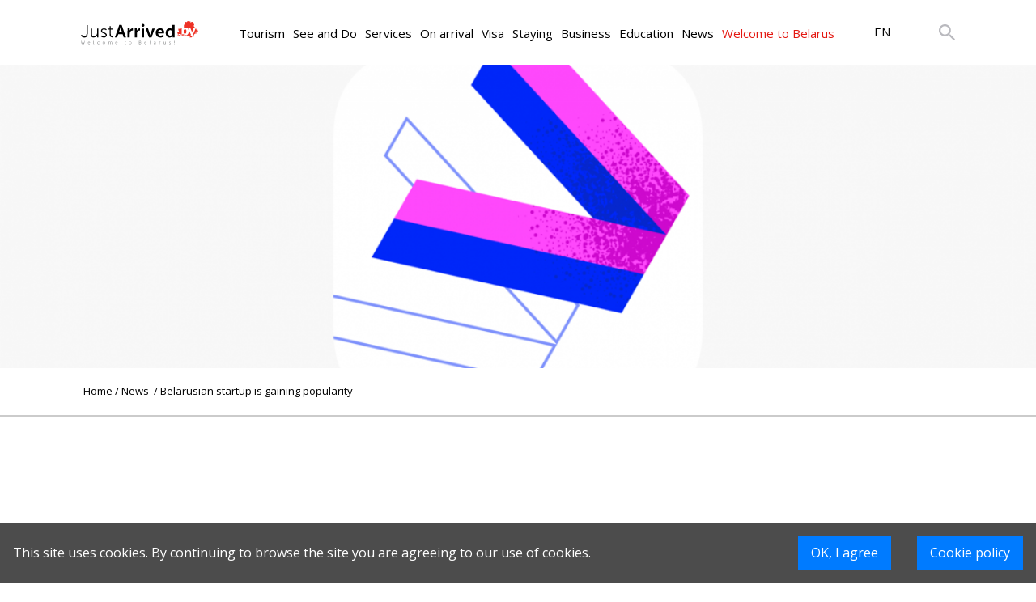

--- FILE ---
content_type: text/html; charset=UTF-8
request_url: https://justarrived.by/en/news/belarusian-startup-is-gaining-popularity
body_size: 22489
content:
<!DOCTYPE html>
<html>
	<head>
		<meta charset="UTF-8">
		<title>
			    Belarusian startup is gaining popularity | Justarrived.by
		</title>
		<meta content="width=device-width, initial-scale=1" name="viewport"/>     <meta name="description" content="Belarusian startup VOCHI received $ 1.5 million to develop a mobile video editing application.">
    <meta name="keywords" content="VOCHI, video, Belarus, startup}">

		<meta name="yandex-verification" content="fbe4593d423ae281" />
		<meta name="google-site-verification" content="kZspL64LU6eEA3jvE10oUbYz7XrkDOvIEdYrd7PQKt8" />
		<meta name="msvalidate.01" content="CA99D0EBFF100191BF79156B486CE787" />
		<!-- Global site tag (gtag.js) - Google Analytics -->
		<script async src="https://www.googletagmanager.com/gtag/js?id=UA-107425804-1"></script>
		<script>
			<C2><A0> window.dataLayer = window.dataLayer || [];
			<C2><A0> function gtag(){dataLayer.push(arguments);}
			<C2><A0> gtag('js', new Date());
			<C2><A0> gtag('config', 'UA-107425804-1');
		</script>

		

		<link rel="shortcut icon" href="/build/images/JA.ico" type="image/x-icon">
		<link rel="stylesheet" href="https://stackpath.bootstrapcdn.com/bootstrap/4.3.1/css/bootstrap.min.css" integrity="sha384-ggOyR0iXCbMQv3Xipma34MD+dH/1fQ784/j6cY/iJTQUOhcWr7x9JvoRxT2MZw1T" crossorigin="anonymous">
		<link href="https://cdnjs.cloudflare.com/ajax/libs/select2/4.0.8/css/select2.min.css" rel="stylesheet"/>
		<link rel="stylesheet" href="https://cdnjs.cloudflare.com/ajax/libs/fancybox/3.5.7/jquery.fancybox.css" type="text/css" media="screen"/>
		<link rel="stylesheet" href="https://cdnjs.cloudflare.com/ajax/libs/ion-rangeslider/2.3.0/css/ion.rangeSlider.min.css"/>
		<link rel='stylesheet' href=/build/style.css ?v=0.1.1-dev.030ea9c>
		<link href="https://cdnjs.cloudflare.com/ajax/libs/air-datepicker/2.2.3/css/datepicker.min.css" rel="stylesheet" type="text/css"/>
		<link href="https://cdnjs.cloudflare.com/ajax/libs/normalize/8.0.1/normalize.min.css" rel="stylesheet" type="text/css"/>
		<link rel="stylesheet" type="text/css" href="//fonts.googleapis.com/css?family=Open+Sans&display=swap"/>
		<script data-ad-client="ca-pub-3650310968535934" async src="https://pagead2.googlesyndication.com/pagead/js/adsbygoogle.js"></script>
			</head>
	<body>
	    <div class="cookies-policy">
    <style>
        .cookies-policy {
            position: fixed;
            z-index: 1000;
            bottom: 0;
            left: 0;
            width: 100%;
            background: rgba(0,0,0, 0.7);

            transform: translateY(0);
            -moz-transform: translateY(0);
            -ms-transform: translateY(0);
            -webkit-transform: translateY(0);
            -o-transform: translateY(0);
        }

        .cookies-policy.hidden {
            transform: translateY(100%);
            -moz-transform: translateY(100%);
            -ms-transform: translateY(100%);
            -webkit-transform: translateY(100%);
            -o-transform: translateY(100%);

            transition: transform, -ms-transform 0.5s ease-out 0s;
            -webkit-transition: -webkit-transform 0.5s ease-out 0s;
            -moz-transition: -moz-transform 0.5s ease-out 0s;
            -o-transition: -o-transform 0.5s ease-out 0s;
        }

        .cookies-policy-wrapper {
            width: 100%;
            display: grid;
            grid-template-columns: 1fr auto auto;
            grid-template-rows: auto;
            margin: 1em auto;
            max-width: 1366px;
            color: #ffffff;
        }

        .cookies-policy-wrapper > * {
            margin: 0 1rem;
        }

        .cookies-policy-info {
            display: grid;
            justify-content: flex-start;
            align-content: center;
        }

        .cookies-policy-confirm, .cookies-policy-link, .cookies-policy-link:hover {
            color: #ffffff;
            background: #007bff;
            border: none;
            text-align: center;
            padding: 0.3rem 1rem;
            height: 2.6rem;
            line-height: 2rem;
            outline: none;
            text-decoration: none;
        }

        .cookies-policy-confirm:hover, .cookies-policy-link:hover {
            text-decoration: none;
        }

        @media only screen and (max-width: 1024px) {
            .cookies-policy-wrapper {
                grid-template-columns: auto auto;
                grid-template-rows: 1fr auto;
            }

            .cookies-policy-info {
                grid-column: 1 / 3;
                margin-bottom: 1rem;
            }
        }


    </style>
    <script>
        document.addEventListener('DOMContentLoaded', () => {
            const btn = document.querySelector('.cookies-policy-confirm');
            if (btn) {
                btn.addEventListener('click', () => {

                    document.cookie = "cookiesPolicyAccepted=true";

                    const cpEl = document.querySelector('.cookies-policy');
                    cpEl.classList.add('hidden');

                    setTimeout(() => {
                        cpEl.remove();
                    }, 2000)

                });
            }
        });
    </script>
    <div class="cookies-policy-wrapper">
        <p class="cookies-policy-info">This site uses cookies. By continuing to browse the site you are agreeing to our use of cookies.</p>
        <button class="cookies-policy-confirm">OK, I agree</button>
        <a class="cookies-policy-link" href="/en/page/cookie-policy">Cookie policy</a>
    </div>
</div>
		<div class='backdrop'></div>
		<header>
			<div class='mobileBackdrop'>
</div>
<div data-role="navigation__mobileItems" class="navigation__mobileItems" style="opacity: 0;">
    <div data-role="header__mobile" class="navigation__headerMobile">
        <a href="/">
            <img class="headerMobile__logo" src="/build/images/common/mobileLogo.png" alt="">
        </a>
        <div class='header__mobile_localisation'>
            <a href="/" class="localizationBlock__item"><span class='activeMobileLang'>EN</span></a>
            <a href="/ru" class="localizationBlock__item"><span class=''>RU</span></a>
        </div>
        <img class="headerMobile__button" src="/build/images/common/closeMenuButton.png" alt="">
    </div>
    <div class="navigation__mobileItems__content">
                                  <div data-role="tree_7" class="navigation__mobileItem"><span>Tourism</span>
                    <img src="/build/images/common/openMenuItem.png">
                </div>
                                              <div data-role="tree_9" class="navigation__mobileItem"><span>See and Do</span>
                    <img src="/build/images/common/openMenuItem.png">
                </div>
                                              <div data-role="tree_38" class="navigation__mobileItem"><span>Services</span>
                    <img src="/build/images/common/openMenuItem.png">
                </div>
                                              <div data-role="tree_57" class="navigation__mobileItem"><span>On arrival</span>
                    <img src="/build/images/common/openMenuItem.png">
                </div>
                                              <div data-role="tree_65" class="navigation__mobileItem"><span>Visa</span>
                    <img src="/build/images/common/openMenuItem.png">
                </div>
                                              <div data-role="tree_72" class="navigation__mobileItem"><span>Staying</span>
                    <img src="/build/images/common/openMenuItem.png">
                </div>
                                              <div data-role="tree_88" class="navigation__mobileItem"><span>Business</span>
                    <img src="/build/images/common/openMenuItem.png">
                </div>
                                              <div data-role="tree_128" class="navigation__mobileItem"><span>Education</span>
                    <img src="/build/images/common/openMenuItem.png">
                </div>
                                              <a href="/en/news/" data-role="tree_102" class="navigation__mobileItem"><span>News</span>
                    <img src="/build/images/common/openMenuItem.png">
                </a>
                                              <div data-role="tree_103" class="navigation__mobileItem"><span>Welcome to Belarus</span>
                    <img src="/build/images/common/openMenuItem.png">
                </div>
                                    <div class="navigation__localizationBlock">
            <a href="/" class="localizationBlock__item hideElement"><span class='activeMobileLang'>EN</span></a>
            <a href="/ru" class="localizationBlock__item hideElement"><span class=''>RU</span></a>

            <div class="mobileCitiesList__wrapper" style='display: none' data-role="navigation__mobileCityList">
                <svg class="navigation__mobileCityListIcon" xmlns="http://www.w3.org/2000/svg"
                     xmlns:xlink="http://www.w3.org/1999/xlink" version="1.1" data-role="navigation__cityList1"
                     id="navigation__cityList1" x="0px" y="0px" viewBox="0 0 512 512"
                     style="enable-background:new 0 0 512 512;" xml:space="preserve" width="42px" height="62px">
                    <g>
                        <g>
                            <g>
                                <path class="navigation__mobileCityListIcon_path active-path"
                                      d="M256,0C153.755,0,70.573,83.182,70.573,185.426c0,126.888,165.939,313.167,173.004,321.035    c6.636,7.391,18.222,7.378,24.846,0c7.065-7.868,173.004-194.147,173.004-321.035C441.425,83.182,358.244,0,256,0z M256,278.719    c-51.442,0-93.292-41.851-93.292-93.293S204.559,92.134,256,92.134s93.291,41.851,93.291,93.293S307.441,278.719,256,278.719z"
                                      data-original="#000000" data-old_color="#000000" fill="#B9B9BE" />
                            </g>
                        </g>
                    </g>
                </svg>

                <div class="mobileCitiesList__background">
                    <div class="mobileCitiesList__wrapper">
                        <div class="mobileCitiesList__header">
                            Your location
                        </div>
                        <div class="mobileCitiesList" id='citiesList'>
                                                            <a href="/?region_code=MI" class="mobileCitiesList__city">
                                    Minsk
                                    <div class="citiesList__radioButton  activeBackgroundMobileCity activeMobileCity "></div>
                                </a>
                                                            <a href="/?region_code=HO" class="mobileCitiesList__city">
                                    Gomel
                                    <div class="citiesList__radioButton "></div>
                                </a>
                                                            <a href="/?region_code=HR" class="mobileCitiesList__city">
                                    Grodno
                                    <div class="citiesList__radioButton "></div>
                                </a>
                                                            <a href="/?region_code=BR" class="mobileCitiesList__city">
                                    Brest
                                    <div class="citiesList__radioButton "></div>
                                </a>
                                                            <a href="/?region_code=MA" class="mobileCitiesList__city">
                                    Mogilev
                                    <div class="citiesList__radioButton "></div>
                                </a>
                                                            <a href="/?region_code=VI" class="mobileCitiesList__city">
                                    Vitebsk
                                    <div class="citiesList__radioButton "></div>
                                </a>
                                                    </div>
                    </div>
                </div>
            </div>
        </div>
            </div>
</div>

<!-- второе мобильное меню ---------------->
<div data-role='tree_7__fullMobileMenu' class='navigationMobilePopup__container'>
    <ul class='navigationMobilePopup__content'>
        <li class="navigationMobilePopup__back navigationMobilePopup__item">
            <img src="/build/images/common/back.png" alt=""> Back
        </li>
                <li>
            <a href='/en/page/top-10-places-to-visit-in-belarus'>
                <div class="navigationMobilePopup__item">
                    Top 10 places to visit
                </div>
            </a>
        </li>
                <li>
            <a href='/en/page/places-to-visit-in-summer-in-belarus'>
                <div class="navigationMobilePopup__item">
                    Places to visit in summer
                </div>
            </a>
        </li>
                <li>
            <a href='/en/page/places-to-visit-in-winter-in-belarus'>
                <div class="navigationMobilePopup__item">
                    Places to visit in winter
                </div>
            </a>
        </li>
                <li>
            <a href='/en/blog/list//tourism/travel-blog-and-reviews'>
                <div class="navigationMobilePopup__item">
                    Travel blog and reviews
                </div>
            </a>
        </li>
                <li>
            <a href='/en/page/hunting-in-belarus'>
                <div class="navigationMobilePopup__item">
                    Hunting
                </div>
            </a>
        </li>
                <li>
            <a href='/en/page/fishing-in-belarus'>
                <div class="navigationMobilePopup__item">
                    Fishing
                </div>
            </a>
        </li>
                <li>
            <a href='/en/page/castles-of-belarus'>
                <div class="navigationMobilePopup__item">
                    Castles
                </div>
            </a>
        </li>
                <li>
            <a href='/en/blog/list/historical-sights'>
                <div class="navigationMobilePopup__item">
                    Historical sights
                </div>
            </a>
        </li>
                <li>
            <a href='/en/precatalog/churches-mosques-temples'>
                <div class="navigationMobilePopup__item">
                    Churches, mosques, temples
                </div>
            </a>
        </li>
                <li>
            <a href='/en/page/ski-resorts-in-belarus'>
                <div class="navigationMobilePopup__item">
                    Ski resorts
                </div>
            </a>
        </li>
                <li>
            <a href='/en/blog/list/active-travelling'>
                <div class="navigationMobilePopup__item">
                    Active travelling
                </div>
            </a>
        </li>
                <li>
            <a href='/en/page/medical-tourism-in-belarus'>
                <div class="navigationMobilePopup__item">
                    Medical tourism
                </div>
            </a>
        </li>
                <li>
            <a href='/en/blog/list/gastro-tourism'>
                <div class="navigationMobilePopup__item">
                    Gastro-Tourism
                </div>
            </a>
        </li>
                <li>
            <a href='/en/blog/list/ecotourism'>
                <div class="navigationMobilePopup__item">
                    Ecotourism
                </div>
            </a>
        </li>
            </ul>
</div>
<div data-role='tree_9__fullMobileMenu' class='navigationMobilePopup__container'>
    <ul class='navigationMobilePopup__content'>
        <li class="navigationMobilePopup__back navigationMobilePopup__item">
            <img src="/build/images/common/back.png" alt=""> Back
        </li>
                <li>
            <a href='/en/precatalog/food-drink'>
                <div class="navigationMobilePopup__item">
                    Food and Drinks
                </div>
            </a>
        </li>
                <li>
            <a href='/en/catalog/casino'>
                <div class="navigationMobilePopup__item">
                    Casinos
                </div>
            </a>
        </li>
                <li>
            <a href='/en/precatalog/night-life'>
                <div class="navigationMobilePopup__item">
                    Night life
                </div>
            </a>
        </li>
                <li>
            <a href='/en/precatalog/wellness-beauty'>
                <div class="navigationMobilePopup__item">
                    Wellness and Beauty
                </div>
            </a>
        </li>
                <li>
            <a href='/en/precatalog/shopping'>
                <div class="navigationMobilePopup__item">
                    Shopping
                </div>
            </a>
        </li>
                <li>
            <a href='/en/catalog/cinemas'>
                <div class="navigationMobilePopup__item">
                    Cinemas
                </div>
            </a>
        </li>
                <li>
            <a href='/en/precatalog/culture'>
                <div class="navigationMobilePopup__item">
                    Culture
                </div>
            </a>
        </li>
                <li>
            <a href='/en/catalog/with-the-kids'>
                <div class="navigationMobilePopup__item">
                    With the kids
                </div>
            </a>
        </li>
                <li>
            <a href='/en/events/'>
                <div class="navigationMobilePopup__item">
                    Events
                </div>
            </a>
        </li>
                <li>
            <a href='/en/blog/list/blog'>
                <div class="navigationMobilePopup__item">
                    Entertainment blog
                </div>
            </a>
        </li>
            </ul>
</div>
<div data-role='tree_38__fullMobileMenu' class='navigationMobilePopup__container'>
    <ul class='navigationMobilePopup__content'>
        <li class="navigationMobilePopup__back navigationMobilePopup__item">
            <img src="/build/images/common/back.png" alt=""> Back
        </li>
                <li>
            <a href='/en/catalog/attorneys-and-law-firms-in-belarus'>
                <div class="navigationMobilePopup__item">
                    Attorneys and Lawyers
                </div>
            </a>
        </li>
                <li>
            <a href='/en/catalog/auditor-services'>
                <div class="navigationMobilePopup__item">
                    Auditing services
                </div>
            </a>
        </li>
                <li>
            <a href='/en/catalog/notary-services'>
                <div class="navigationMobilePopup__item">
                    Notary services
                </div>
            </a>
        </li>
                <li>
            <a href='/en/catalog/translation-services'>
                <div class="navigationMobilePopup__item">
                    Translation services
                </div>
            </a>
        </li>
                <li>
            <a href='/en/catalog/recruitment-agencies'>
                <div class="navigationMobilePopup__item">
                    Recruitment agencies
                </div>
            </a>
        </li>
                <li>
            <a href='/en/catalog/accounting-firms'>
                <div class="navigationMobilePopup__item">
                    Accounting firms
                </div>
            </a>
        </li>
                <li>
            <a href='/en/catalog/it-companies-in-belarus'>
                <div class="navigationMobilePopup__item">
                    IT companies
                </div>
            </a>
        </li>
                <li>
            <a href='/en/catalog/web-designer-services-in-Belarus'>
                <div class="navigationMobilePopup__item">
                    Web design
                </div>
            </a>
        </li>
                <li>
            <a href='/en/catalog/advertising-agencies'>
                <div class="navigationMobilePopup__item">
                    Advertising agencies
                </div>
            </a>
        </li>
                <li>
            <a href='/en/catalog/Banks'>
                <div class="navigationMobilePopup__item">
                    Banks
                </div>
            </a>
        </li>
                <li>
            <a href='/en/precatalog/real-estate'>
                <div class="navigationMobilePopup__item">
                    Real estate
                </div>
            </a>
        </li>
                <li>
            <a href='/en/catalog/insurance'>
                <div class="navigationMobilePopup__item">
                    Insurance
                </div>
            </a>
        </li>
                <li>
            <a href='/en/catalog/car-rental'>
                <div class="navigationMobilePopup__item">
                    Car rental
                </div>
            </a>
        </li>
                <li>
            <a href='/en/catalog/car-sharing'>
                <div class="navigationMobilePopup__item">
                    Car sharing
                </div>
            </a>
        </li>
                <li>
            <a href='/en/catalog/car-showrooms'>
                <div class="navigationMobilePopup__item">
                    Car showrooms
                </div>
            </a>
        </li>
                <li>
            <a href='/en/catalog/dry-cleaners'>
                <div class="navigationMobilePopup__item">
                    Dry cleaners
                </div>
            </a>
        </li>
                <li>
            <a href='/en/catalog/cleaning'>
                <div class="navigationMobilePopup__item">
                    Cleaning
                </div>
            </a>
        </li>
                <li>
            <a href='/en/precatalog/repairs-and-renovation'>
                <div class="navigationMobilePopup__item">
                    Repairs and renovation
                </div>
            </a>
        </li>
                <li>
            <a href='/en/catalog/24-7-pharmacies'>
                <div class="navigationMobilePopup__item">
                    24/7 Pharmacies
                </div>
            </a>
        </li>
                <li>
            <a href='/en/precatalog/health'>
                <div class="navigationMobilePopup__item">
                    Health
                </div>
            </a>
        </li>
                <li>
            <a href='/en/catalog/psychologist'>
                <div class="navigationMobilePopup__item">
                    Psychologist
                </div>
            </a>
        </li>
                <li>
            <a href='/en/catalog/taxi-services'>
                <div class="navigationMobilePopup__item">
                    Taxi services
                </div>
            </a>
        </li>
                <li>
            <a href='/en/catalog/hunting-and-fishing'>
                <div class="navigationMobilePopup__item">
                    Hunting and fishing
                </div>
            </a>
        </li>
                <li>
            <a href='/en/catalog/customs-agencies'>
                <div class="navigationMobilePopup__item">
                    Customs agents
                </div>
            </a>
        </li>
                <li>
            <a href='/en/catalog/firms-providing-goods-certification-services'>
                <div class="navigationMobilePopup__item">
                    Goods certification
                </div>
            </a>
        </li>
            </ul>
</div>
<div data-role='tree_57__fullMobileMenu' class='navigationMobilePopup__container'>
    <ul class='navigationMobilePopup__content'>
        <li class="navigationMobilePopup__back navigationMobilePopup__item">
            <img src="/build/images/common/back.png" alt=""> Back
        </li>
                <li>
            <a href='/en/catalog/hotels'>
                <div class="navigationMobilePopup__item">
                    Hotels
                </div>
            </a>
        </li>
                <li>
            <a href='/en/catalog/hostels'>
                <div class="navigationMobilePopup__item">
                    Hostels
                </div>
            </a>
        </li>
                <li>
            <a href='/en/precatalog/how-to-rent-an-apartment'>
                <div class="navigationMobilePopup__item">
                    Apartment for rent
                </div>
            </a>
        </li>
                <li>
            <a href='/en/hotels-near-the-airport'>
                <div class="navigationMobilePopup__item">
                    Hotels near the Minsk-1 airport
                </div>
            </a>
        </li>
                <li>
            <a href='/en/page/airbnb-in-belarus'>
                <div class="navigationMobilePopup__item">
                    Airbnb
                </div>
            </a>
        </li>
                <li>
            <a href='/en/currency-exchange'>
                <div class="navigationMobilePopup__item">
                    Currency exchange
                </div>
            </a>
        </li>
                <li>
            <a href='/en/mobile-connection-and-internet'>
                <div class="navigationMobilePopup__item">
                    Mobile connection and Internet
                </div>
            </a>
        </li>
                <li>
            <a href='/en/page/airport_transfer'>
                <div class="navigationMobilePopup__item">
                    Airport transfer
                </div>
            </a>
        </li>
                <li>
            <a href='/en/page/entry_rules'>
                <div class="navigationMobilePopup__item">
                    Entry rules
                </div>
            </a>
        </li>
                <li>
            <a href='/en/page/rules_of_staying'>
                <div class="navigationMobilePopup__item">
                    Rules of staying
                </div>
            </a>
        </li>
                <li>
            <a href='/en/page/online_registration'>
                <div class="navigationMobilePopup__item">
                    Online registration
                </div>
            </a>
        </li>
                <li>
            <a href='/en/transit-through-belarus'>
                <div class="navigationMobilePopup__item">
                    Transit through Belarus
                </div>
            </a>
        </li>
                <li>
            <a href='/en/page/new-entry-rules-to-belarus-2021'>
                <div class="navigationMobilePopup__item">
                    New entry rules to Belarus in 2022
                </div>
            </a>
        </li>
            </ul>
</div>
<div data-role='tree_65__fullMobileMenu' class='navigationMobilePopup__container'>
    <ul class='navigationMobilePopup__content'>
        <li class="navigationMobilePopup__back navigationMobilePopup__item">
            <img src="/build/images/common/back.png" alt=""> Back
        </li>
                <li>
            <a href='/en/page/visa_free_travel_to_belarus'>
                <div class="navigationMobilePopup__item">
                    Visa-free travel
                </div>
            </a>
        </li>
                <li>
            <a href='/en/page/visa_on_arrival'>
                <div class="navigationMobilePopup__item">
                    Visa on arrival
                </div>
            </a>
        </li>
                <li>
            <a href='/en/page/private_purpose_visa_to_belarus'>
                <div class="navigationMobilePopup__item">
                    Private purpose visa
                </div>
            </a>
        </li>
                <li>
            <a href='/en/page/student_visa_to_belarus'>
                <div class="navigationMobilePopup__item">
                    Student visa
                </div>
            </a>
        </li>
                <li>
            <a href='/en/page/business_visa_to_belarus'>
                <div class="navigationMobilePopup__item">
                    Business visa
                </div>
            </a>
        </li>
                <li>
            <a href='/en//visa-to-belarus/tourist-visa-to-belarus'>
                <div class="navigationMobilePopup__item">
                    Tourist visa
                </div>
            </a>
        </li>
                <li>
            <a href='/en/invitation-to-a-foreigner-to-belarus'>
                <div class="navigationMobilePopup__item">
                    Invitation to a foreigner
                </div>
            </a>
        </li>
                <li>
            <a href='/en/page/visa-application-to-belarus'>
                <div class="navigationMobilePopup__item">
                    Visa application to Belarus
                </div>
            </a>
        </li>
                <li>
            <a href='/en/page/extension-of-visa-to-belarus'>
                <div class="navigationMobilePopup__item">
                    Extension of visa to Belarus
                </div>
            </a>
        </li>
                <li>
            <a href='/en/page/refusal-of-a-visa-to-belarus'>
                <div class="navigationMobilePopup__item">
                    Refusal of a visa
                </div>
            </a>
        </li>
                <li>
            <a href='/en/page/crossing-the-border-of-the-republic-of-belarus-in-covid-19-conditions'>
                <div class="navigationMobilePopup__item">
                    Crossing the border  in COVID-19 conditions
                </div>
            </a>
        </li>
                <li>
            <a href='/en/page/import-of-cars-to-belarus'>
                <div class="navigationMobilePopup__item">
                    Import of cars
                </div>
            </a>
        </li>
                <li>
            <a href='/en/page/declaration-of-values-and-money-in-belarus'>
                <div class="navigationMobilePopup__item">
                    Declaration of values
                </div>
            </a>
        </li>
                <li>
            <a href='/en/page/schengen-visa'>
                <div class="navigationMobilePopup__item">
                    Schengen visa
                </div>
            </a>
        </li>
            </ul>
</div>
<div data-role='tree_72__fullMobileMenu' class='navigationMobilePopup__container'>
    <ul class='navigationMobilePopup__content'>
        <li class="navigationMobilePopup__back navigationMobilePopup__item">
            <img src="/build/images/common/back.png" alt=""> Back
        </li>
                <li>
            <a href='/en/page/citizenship-of-belarus'>
                <div class="navigationMobilePopup__item">
                    Citizenship of Belarus
                </div>
            </a>
        </li>
                <li>
            <a href='/en/page/residence-permit-in-belarus'>
                <div class="navigationMobilePopup__item">
                    Residence permit in Belarus
                </div>
            </a>
        </li>
                <li>
            <a href='/en/page/permanent-residence-in-belarus'>
                <div class="navigationMobilePopup__item">
                    Permanent residence in Belarus
                </div>
            </a>
        </li>
                <li>
            <a href='/en//staying/work-permit-in-belarus'>
                <div class="navigationMobilePopup__item">
                    Work permit in Belarus
                </div>
            </a>
        </li>
                <li>
            <a href='/en/page/open-private-bank-account'>
                <div class="navigationMobilePopup__item">
                    Open private bank account
                </div>
            </a>
        </li>
                <li>
            <a href='/en/page/money-transfers'>
                <div class="navigationMobilePopup__item">
                    Money transfers
                </div>
            </a>
        </li>
                <li>
            <a href='/en/page/marriage_in_belarus'>
                <div class="navigationMobilePopup__item">
                    Marriage in Belarus
                </div>
            </a>
        </li>
                <li>
            <a href='/en/adoption-of-children-in-belarus'>
                <div class="navigationMobilePopup__item">
                    Adoption of children
                </div>
            </a>
        </li>
                <li>
            <a href='/en/page/get-a-pet-in-belarus'>
                <div class="navigationMobilePopup__item">
                    Get a pet
                </div>
            </a>
        </li>
                <li>
            <a href='/en/page/veterinary-control-in-belarus'>
                <div class="navigationMobilePopup__item">
                    Veterinary control
                </div>
            </a>
        </li>
                <li>
            <a href='/en/page/driving-car-in-belarus'>
                <div class="navigationMobilePopup__item">
                    Driving car in Belarus
                </div>
            </a>
        </li>
                <li>
            <a href='/en/precatalog/driving-license-exam'>
                <div class="navigationMobilePopup__item">
                    Driving license exam
                </div>
            </a>
        </li>
                <li>
            <a href='/en/page/car-purchase-in-belarus'>
                <div class="navigationMobilePopup__item">
                    Car purchase in Belarus
                </div>
            </a>
        </li>
                <li>
            <a href='/en/page/electric-cars-in-belarus'>
                <div class="navigationMobilePopup__item">
                    Electric cars
                </div>
            </a>
        </li>
                <li>
            <a href='/en/precatalog/buy-property'>
                <div class="navigationMobilePopup__item">
                    Buy property
                </div>
            </a>
        </li>
                <li>
            <a href='/en/page/education'>
                <div class="navigationMobilePopup__item">
                    Education
                </div>
            </a>
        </li>
                <li>
            <a href='/en/page/job-in-belarus'>
                <div class="navigationMobilePopup__item">
                    Job in Belarus
                </div>
            </a>
        </li>
                <li>
            <a href='/en/page/pension'>
                <div class="navigationMobilePopup__item">
                    Pension
                </div>
            </a>
        </li>
                <li>
            <a href='/en/page/sick-leave'>
                <div class="navigationMobilePopup__item">
                    Sick leave
                </div>
            </a>
        </li>
                <li>
            <a href='/en/page/dating-in-belarus'>
                <div class="navigationMobilePopup__item">
                    Dating in Belarus
                </div>
            </a>
        </li>
                <li>
            <a href='/en/page/marriage-agencies'>
                <div class="navigationMobilePopup__item">
                    Marriage agencies
                </div>
            </a>
        </li>
                <li>
            <a href='/en/page/birth-of-a-child-in-belarus'>
                <div class="navigationMobilePopup__item">
                    Birth of a child
                </div>
            </a>
        </li>
                <li>
            <a href='/en/page/maternity-leave-in-belarus'>
                <div class="navigationMobilePopup__item">
                    Maternity leave
                </div>
            </a>
        </li>
                <li>
            <a href='/en/page/telephone-and-internet-in-belarus'>
                <div class="navigationMobilePopup__item">
                    Telephone and Internet
                </div>
            </a>
        </li>
                <li>
            <a href='/en/page/radio-and-tv'>
                <div class="navigationMobilePopup__item">
                    Radio and TV
                </div>
            </a>
        </li>
                <li>
            <a href='/en/page/communal-services-in-belarus'>
                <div class="navigationMobilePopup__item">
                    Utilities
                </div>
            </a>
        </li>
                <li>
            <a href='/en/page/tax_free_in_belarus'>
                <div class="navigationMobilePopup__item">
                    Tax-free
                </div>
            </a>
        </li>
                <li>
            <a href='/en/page/emergency-numbers'>
                <div class="navigationMobilePopup__item">
                    Emergency numbers
                </div>
            </a>
        </li>
                <li>
            <a href='/en/blog/list/life-in-belarus-blog'>
                <div class="navigationMobilePopup__item">
                    Life in Belarus - Blog
                </div>
            </a>
        </li>
                <li>
            <a href='/en/blog/list/ja-club-talks'>
                <div class="navigationMobilePopup__item">
                    JA Club Talks
                </div>
            </a>
        </li>
                <li>
            <a href='/en/page/build-a-house-in-belarus'>
                <div class="navigationMobilePopup__item">
                    Build a house in Belarus
                </div>
            </a>
        </li>
            </ul>
</div>
<div data-role='tree_88__fullMobileMenu' class='navigationMobilePopup__container'>
    <ul class='navigationMobilePopup__content'>
        <li class="navigationMobilePopup__back navigationMobilePopup__item">
            <img src="/build/images/common/back.png" alt=""> Back
        </li>
                <li>
            <a href='/en/page/open_company_in_belarus'>
                <div class="navigationMobilePopup__item">
                    Open company
                </div>
            </a>
        </li>
                <li>
            <a href='/en/page/open_a_representative_office_in_belarus'>
                <div class="navigationMobilePopup__item">
                    Representative office
                </div>
            </a>
        </li>
                <li>
            <a href='/en/page/open%20_business_bank_account_in_belarus'>
                <div class="navigationMobilePopup__item">
                    Open business bank account
                </div>
            </a>
        </li>
                <li>
            <a href='/en/page/taxes_in_belarus'>
                <div class="navigationMobilePopup__item">
                    Taxes
                </div>
            </a>
        </li>
                <li>
            <a href='/en/page/office_rent_in_belarus'>
                <div class="navigationMobilePopup__item">
                    Office rent
                </div>
            </a>
        </li>
                <li>
            <a href='/en/precatalog/office-rent'>
                <div class="navigationMobilePopup__item">
                    Commercial property websites
                </div>
            </a>
        </li>
                <li>
            <a href='/en/individual-entrepreneurship-in-belarus'>
                <div class="navigationMobilePopup__item">
                    Individual entrepreneurship
                </div>
            </a>
        </li>
                <li>
            <a href='/en/double-taxation-treaties-of-the-republic-of-belarus'>
                <div class="navigationMobilePopup__item">
                    Double Taxation Treaties
                </div>
            </a>
        </li>
                <li>
            <a href='/en/recognition-of-foreign-documents-in-belarus'>
                <div class="navigationMobilePopup__item">
                    Recognition of foreign documents
                </div>
            </a>
        </li>
                <li>
            <a href='/en/charity-in-belarus'>
                <div class="navigationMobilePopup__item">
                    Charity
                </div>
            </a>
        </li>
                <li>
            <a href='/en/page/postal_services_in_belarus'>
                <div class="navigationMobilePopup__item">
                    Postal services
                </div>
            </a>
        </li>
                <li>
            <a href='/en/page/marketing_and_pr'>
                <div class="navigationMobilePopup__item">
                    Marketing and PR
                </div>
            </a>
        </li>
                <li>
            <a href='/en/page/free_economic_zones_in_belarus'>
                <div class="navigationMobilePopup__item">
                    Free economic zones
                </div>
            </a>
        </li>
                <li>
            <a href='/en/page/china_belarus_industrial_park'>
                <div class="navigationMobilePopup__item">
                    China-Belarus industrial park
                </div>
            </a>
        </li>
                <li>
            <a href='/en/page/high-tech_park_in_belarus'>
                <div class="navigationMobilePopup__item">
                    High-Tech Park
                </div>
            </a>
        </li>
                <li>
            <a href='/en/page/it_business_in_belarus'>
                <div class="navigationMobilePopup__item">
                    IT business
                </div>
            </a>
        </li>
                <li>
            <a href='/en/page/crypto_business_in_belarus'>
                <div class="navigationMobilePopup__item">
                    Crypto business
                </div>
            </a>
        </li>
                <li>
            <a href='/en/precatalog/intellectual-property'>
                <div class="navigationMobilePopup__item">
                    Intellectual property
                </div>
            </a>
        </li>
                <li>
            <a href='/en/precatalog/famous-belarusian-brands'>
                <div class="navigationMobilePopup__item">
                    Famous belarusian brands
                </div>
            </a>
        </li>
                <li>
            <a href='/en/page/average-wages-in-belarus'>
                <div class="navigationMobilePopup__item">
                    Average wages
                </div>
            </a>
        </li>
                <li>
            <a href='/en/blog/list/business-blog'>
                <div class="navigationMobilePopup__item">
                    Business blog
                </div>
            </a>
        </li>
                <li>
            <a href='/en/page/business-relocation'>
                <div class="navigationMobilePopup__item">
                    Business relocation
                </div>
            </a>
        </li>
            </ul>
</div>
<div data-role='tree_128__fullMobileMenu' class='navigationMobilePopup__container'>
    <ul class='navigationMobilePopup__content'>
        <li class="navigationMobilePopup__back navigationMobilePopup__item">
            <img src="/build/images/common/back.png" alt=""> Back
        </li>
                <li>
            <a href='/en/catalog/universities'>
                <div class="navigationMobilePopup__item">
                    Universities
                </div>
            </a>
        </li>
                <li>
            <a href='/en/catalog/masters-degree'>
                <div class="navigationMobilePopup__item">
                    Masters degree
                </div>
            </a>
        </li>
                <li>
            <a href='/en/catalog/postgraduate-studies'>
                <div class="navigationMobilePopup__item">
                    Postgraduate studies
                </div>
            </a>
        </li>
                <li>
            <a href='/en/catalog/colleges'>
                <div class="navigationMobilePopup__item">
                    Colleges
                </div>
            </a>
        </li>
                <li>
            <a href='/en/catalog/foundation-programs'>
                <div class="navigationMobilePopup__item">
                    Foundation programs
                </div>
            </a>
        </li>
                <li>
            <a href='/en/catalog/iazykovye-kursy'>
                <div class="navigationMobilePopup__item">
                    Language courses
                </div>
            </a>
        </li>
                <li>
            <a href='/en/page/obuchenie-za-granitsei'>
                <div class="navigationMobilePopup__item">
                    Education abroad
                </div>
            </a>
        </li>
                <li>
            <a href='/en/page/prozhivanie-dlia-inostrannykh-studentov'>
                <div class="navigationMobilePopup__item">
                    Accommodation for international students
                </div>
            </a>
        </li>
                <li>
            <a href='/en/page/bolonskii-protsess'>
                <div class="navigationMobilePopup__item">
                    Bologna process
                </div>
            </a>
        </li>
                <li>
            <a href='/en/page/priznanie-belorusskikh-diplomov-za-granitsei'>
                <div class="navigationMobilePopup__item">
                    Recognition of Belarusian diplomas abroad
                </div>
            </a>
        </li>
                <li>
            <a href='/en/catalog/mba'>
                <div class="navigationMobilePopup__item">
                    MBA
                </div>
            </a>
        </li>
                <li>
            <a href='/en/medical-education-in-belarus'>
                <div class="navigationMobilePopup__item">
                    Medical education
                </div>
            </a>
        </li>
                <li>
            <a href='/en/linguistic-education-in-belarus'>
                <div class="navigationMobilePopup__item">
                    Linguistic education
                </div>
            </a>
        </li>
                <li>
            <a href='/en/economic-education-in-belarus'>
                <div class="navigationMobilePopup__item">
                    Economic education
                </div>
            </a>
        </li>
                <li>
            <a href='/en/art-education-in-belarus'>
                <div class="navigationMobilePopup__item">
                    Art education
                </div>
            </a>
        </li>
                <li>
            <a href='/en/page/it-education-in-belarus'>
                <div class="navigationMobilePopup__item">
                    IT education
                </div>
            </a>
        </li>
                <li>
            <a href='/en/blog/list/education-blogs'>
                <div class="navigationMobilePopup__item">
                    Education blog
                </div>
            </a>
        </li>
            </ul>
</div>
<div data-role='tree_102__fullMobileMenu' class='navigationMobilePopup__container'>
    <ul class='navigationMobilePopup__content'>
        <li class="navigationMobilePopup__back navigationMobilePopup__item">
            <img src="/build/images/common/back.png" alt=""> Back
        </li>
            </ul>
</div>
<div data-role='tree_103__fullMobileMenu' class='navigationMobilePopup__container'>
    <ul class='navigationMobilePopup__content'>
        <li class="navigationMobilePopup__back navigationMobilePopup__item">
            <img src="/build/images/common/back.png" alt=""> Back
        </li>
                <li>
            <a href='/en/page/geography_and_climate'>
                <div class="navigationMobilePopup__item">
                    Weather and climate
                </div>
            </a>
        </li>
                <li>
            <a href='/en/page/language'>
                <div class="navigationMobilePopup__item">
                    Language
                </div>
            </a>
        </li>
                <li>
            <a href='/en/page/religion'>
                <div class="navigationMobilePopup__item">
                    Religion
                </div>
            </a>
        </li>
                <li>
            <a href='/en/page/local_currency'>
                <div class="navigationMobilePopup__item">
                    Local currency
                </div>
            </a>
        </li>
                <li>
            <a href='/en/page/population'>
                <div class="navigationMobilePopup__item">
                    Population
                </div>
            </a>
        </li>
                <li>
            <a href='/en/page/history_and_political_system'>
                <div class="navigationMobilePopup__item">
                    History and political system
                </div>
            </a>
        </li>
                <li>
            <a href='/en/page/transport-system-in-belarus'>
                <div class="navigationMobilePopup__item">
                    Transport system
                </div>
            </a>
        </li>
                <li>
            <a href='/en/page/healthcare-in-belarus'>
                <div class="navigationMobilePopup__item">
                    Healthcare
                </div>
            </a>
        </li>
                <li>
            <a href='/en/page/main_festivals_and_celebrations'>
                <div class="navigationMobilePopup__item">
                    Main festivals and celebrations
                </div>
            </a>
        </li>
                <li>
            <a href='/en/page/useful_words_and_phrases'>
                <div class="navigationMobilePopup__item">
                    Useful words and phrases
                </div>
            </a>
        </li>
                <li>
            <a href='/en/page/public_holidays_in_belarus'>
                <div class="navigationMobilePopup__item">
                    Public holidays in Belarus
                </div>
            </a>
        </li>
                <li>
            <a href='/en/blog/list/covid-19'>
                <div class="navigationMobilePopup__item">
                    COVID-19
                </div>
            </a>
        </li>
                <li>
            <a href='/en/page/ministries-of-the-republic-of-belarus'>
                <div class="navigationMobilePopup__item">
                    Government
                </div>
            </a>
        </li>
                <li>
            <a href='/en/blog/list/sport'>
                <div class="navigationMobilePopup__item">
                    Sport
                </div>
            </a>
        </li>
                <li>
            <a href='/en/blog/list/blog-about-belarus'>
                <div class="navigationMobilePopup__item">
                    Blog about Belarus
                </div>
            </a>
        </li>
                <li>
            <a href='/en/page/minsk-capital-of-belarus'>
                <div class="navigationMobilePopup__item">
                    Minsk – capital of Belarus
                </div>
            </a>
        </li>
                <li>
            <a href='/en/page/brest'>
                <div class="navigationMobilePopup__item">
                    Brest
                </div>
            </a>
        </li>
                <li>
            <a href='/en/page/vitebsk'>
                <div class="navigationMobilePopup__item">
                    Vitebsk
                </div>
            </a>
        </li>
                <li>
            <a href='/en/page/grodno'>
                <div class="navigationMobilePopup__item">
                    Grodno
                </div>
            </a>
        </li>
                <li>
            <a href='/en/page/gomel'>
                <div class="navigationMobilePopup__item">
                    Gomel
                </div>
            </a>
        </li>
                <li>
            <a href='/en/page/mogilev'>
                <div class="navigationMobilePopup__item">
                    Mogilev
                </div>
            </a>
        </li>
            </ul>
</div>


<div class="navigationMobile__container">
    <div class="navigationMobile">

        <div class="burger">
            <img src="/build/images/main/burgerItem.jpg" alt="burgerItem">
            <img src="/build/images/main/burgerItem.jpg" alt="burgerItem">
            <img src="/build/images/main/burgerItem.jpg" alt="burgerItem">
        </div>
        <a href="/" class="navigation__logoWrapper">
            <div class='navigation__logo' style='background-image: url(/build/images/common/JA_Full_logo.svg)'></div>
        </a>
        <div class="tools">
            <div class="tools__searchWrapper mobileSearch">
                <svg class="tools__search" xmlns="http://www.w3.org/2000/svg" xmlns:xlink="http://www.w3.org/1999/xlink"
                     version="1.1" id="searchIMGMobile" x="0px" y="0px" width="20px" height="20px" viewBox="0 0 446.25 446.25"
                     style="enable-background:new 0 0 446.25 446.25;" xml:space="preserve">
                    <g>
                        <g>
                            <g id="search">
                                <path id="searchPathMobile"
                                      d="M318.75,280.5h-20.4l-7.649-7.65c25.5-28.05,40.8-66.3,40.8-107.1C331.5,73.95,257.55,0,165.75,0S0,73.95,0,165.75    S73.95,331.5,165.75,331.5c40.8,0,79.05-15.3,107.1-40.8l7.65,7.649v20.4L408,446.25L446.25,408L318.75,280.5z M165.75,280.5    C102,280.5,51,229.5,51,165.75S102,51,165.75,51S280.5,102,280.5,165.75S229.5,280.5,165.75,280.5z"
                                      data-original="#000000" class="active-path" data-old_color="#000000" fill="#B9B9BE" />
                            </g>
                        </g>
                    </g>
                </svg>
            </div>
            <div class="tools__search_active" data-role='searchMobile'>
                <form action="/en/search/" method="post">
                    <div class="input-group">
                        <img class="input__searchImg" data-role="searchWindow" src="/build/images/main/SEARCH_ICON.png"
                             alt="search">
                        <input name="search" type="text" data-role="searchWindow" class="form-control" placeholder=Search
                               aria-label="Recipient's username" aria-describedby="basic-addon2" value="">
                        <div class="input-group-append">
                            <span class="input-group-text search-span" id="basic-addon2">Search</span>
                        </div>
                    </div>
                </form>
            </div>
        </div>
    </div>
</div>

<div class="navigation__container">
    <div class="navigation">
        <!-- меню мобильная-------------- -->
        <a href="/" class="navigation__logoWrapper">
            <div class='navigation__logo' style='background-image: url(/build/images/common/JA_Full_logo.svg)'></div>
        </a>
        <!-- меню декстопная ------------- -->
        <div class="navigation__items">
                            <div
                                                    data-image="https://justarrived.by/media/cache/menu_image_small/uploads/App/Entity/MenuItem/8e2b9068fa772ffc5941810d6bbc9699158c5f8d.jpeg"
                                                data-role="tree_7"
                        data-is_recomended = "1"
                        class="navigation__item"
                >
                    <a href="/en/tourism">
                        Tourism
                    </a>
                    </div>
                            <div
                                                    data-image="https://justarrived.by/media/cache/menu_image_small/uploads/App/Entity/MenuItem/97a40904201b2660e6ba4d011e136f36e6c13856.jpeg"
                                                data-role="tree_9"
                        data-is_recomended = ""
                        class="navigation__item"
                >
                    <a href="/en/see-and-do">
                        See and Do
                    </a>
                    </div>
                            <div
                                                    data-image="https://justarrived.by/media/cache/menu_image_small/uploads/App/Entity/MenuItem/8a2c3902be307e899e95e02300b8025dc109888f.jpeg"
                                                data-role="tree_38"
                        data-is_recomended = ""
                        class="navigation__item"
                >
                    <a href="/en//services">
                        Services
                    </a>
                    </div>
                            <div
                                                    data-image="https://justarrived.by/media/cache/menu_image_small/uploads/App/Entity/MenuItem/00277d4c02c12e27e561120b50a97f963d515097.jpeg"
                                                data-role="tree_57"
                        data-is_recomended = ""
                        class="navigation__item"
                >
                    <a href="/en//on-arrival">
                        On arrival
                    </a>
                    </div>
                            <div
                                                    data-image="https://justarrived.by/media/cache/menu_image_small/uploads/App/Entity/MenuItem/1d75da843e77d44bd9fe16c67be8cfa081a792a8.jpeg"
                                                data-role="tree_65"
                        data-is_recomended = ""
                        class="navigation__item"
                >
                    <a href="/en/visa-to-belarus">
                        Visa
                    </a>
                    </div>
                            <div
                                                    data-image="https://justarrived.by/media/cache/menu_image_small/uploads/App/Entity/MenuItem/9d4f41136aa375b08a19492fdbba696b467645ed.jpeg"
                                                data-role="tree_72"
                        data-is_recomended = ""
                        class="navigation__item"
                >
                    <a href="/en//staying">
                        Staying
                    </a>
                    </div>
                            <div
                                                    data-image="https://justarrived.by/media/cache/menu_image_small/uploads/App/Entity/MenuItem/21b363d9c62d082ab9c02af194fc801af2555106.jpeg"
                                                data-role="tree_88"
                        data-is_recomended = ""
                        class="navigation__item"
                >
                    <a href="/en//business">
                        Business
                    </a>
                    </div>
                            <div
                                                    data-image="https://justarrived.by/media/cache/menu_image_small/uploads/App/Entity/MenuItem/7c8232dc29d14597813991d98504be20a0f8dd2b.jpeg"
                                                data-role="tree_128"
                        data-is_recomended = ""
                        class="navigation__item"
                >
                    <a href="/en/education">
                        Education
                    </a>
                    </div>
                            <div
                                                data-role="tree_102"
                        data-is_recomended = ""
                        class="navigation__item"
                >
                    <a href="/en/news/">
                        News
                    </a>
                    </div>
                            <div
                                                    data-image="https://justarrived.by/media/cache/menu_image_small/uploads/App/Entity/MenuItem/1cd3ba1cc2fe5c5aba1c29a3f74b6c414346f955.jpeg"
                                                data-role="tree_103"
                        data-is_recomended = ""
                        class="navigation__item"
                >
                    <a href="/en//belarus">
                        Welcome to Belarus
                    </a>
                    </div>
                    </div>

        <!-- города ------------- -->
                
        
        <div class="tools">
            <div class="dropdown tools__localizationWrapper" data-role="localizationWrapper" id='tools__localization'>
                <div class="tools__localization" data-role="localizationIcon">EN</div>
                <div class="localizationList" id='localizationList'>
                    <a href="/en/news/belarusian-startup-is-gaining-popularity" class="localizationList__lang">
                        EN<div id="en" class="localizationList__radioButton  activeElement "></div>
                    </a>
                    <a href="/ru/news/belarusian-startup-is-gaining-popularity" class="localizationList__lang">
                        RU<div id="ru" class="localizationList__radioButton "></div>
                    </a>
                </div>
            </div>
            <div class="dropdown desktopCityIcon" style='display: none' data-role="navigation__cityList2">
                <svg class="desktopCityIcon_svg" data-role="navigation__cityList2_svg" xmlns="http://www.w3.org/2000/svg"
                     xmlns:xlink="http://www.w3.org/1999/xlink" version="1.1" id="tools_2" x="0px" y="0px"
                     viewBox="0 0 512 512" style="enable-background:new 0 0 512 512;" xml:space="preserve" width="20px"
                     height="20px">
                    <g>
                        <g>
                            <g>
                                <path id="tools_2__path"
                                      d="M256,0C153.755,0,70.573,83.182,70.573,185.426c0,126.888,165.939,313.167,173.004,321.035    c6.636,7.391,18.222,7.378,24.846,0c7.065-7.868,173.004-194.147,173.004-321.035C441.425,83.182,358.244,0,256,0z M256,278.719    c-51.442,0-93.292-41.851-93.292-93.293S204.559,92.134,256,92.134s93.291,41.851,93.291,93.293S307.441,278.719,256,278.719z"
                                      data-original="#000000" class="active-path" data-old_color="#000000" fill="#B9B9BE" />
                            </g>
                        </g>
                    </g>
                </svg>
                <div class="citiesList" id='citiesList'>

                                            <a href="/?region_code=MI" class="citiesList__city">
                            Minsk
                            <div class="citiesList__radioButton  activeElement " id="MI"></div>
                        </a>
                                            <a href="/?region_code=HO" class="citiesList__city">
                            Gomel
                            <div class="citiesList__radioButton " id="HO"></div>
                        </a>
                                            <a href="/?region_code=HR" class="citiesList__city">
                            Grodno
                            <div class="citiesList__radioButton " id="HR"></div>
                        </a>
                                            <a href="/?region_code=BR" class="citiesList__city">
                            Brest
                            <div class="citiesList__radioButton " id="BR"></div>
                        </a>
                                            <a href="/?region_code=MA" class="citiesList__city">
                            Mogilev
                            <div class="citiesList__radioButton " id="MA"></div>
                        </a>
                                            <a href="/?region_code=VI" class="citiesList__city">
                            Vitebsk
                            <div class="citiesList__radioButton " id="VI"></div>
                        </a>
                    
                </div>
            </div>
            <div class="tools__searchWrapper">
                <svg data-role='searchImgdesktop' class="tools__search searchImgDectop" xmlns="http://www.w3.org/2000/svg" xmlns:xlink="http://www.w3.org/1999/xlink"
                     version="1.1" id="searchImgdesktop" x="0px" y="0px" width="20px" height="20px" viewBox="0 0 446.25 446.25"
                     style="enable-background:new 0 0 446.25 446.25;" xml:space="preserve">
                    <g>
                        <g>
                            <g id="search">
                                <path data-role='searchPathDectop' id="searchPathdesktop"
                                      d="M318.75,280.5h-20.4l-7.649-7.65c25.5-28.05,40.8-66.3,40.8-107.1C331.5,73.95,257.55,0,165.75,0S0,73.95,0,165.75    S73.95,331.5,165.75,331.5c40.8,0,79.05-15.3,107.1-40.8l7.65,7.649v20.4L408,446.25L446.25,408L318.75,280.5z M165.75,280.5    C102,280.5,51,229.5,51,165.75S102,51,165.75,51S280.5,102,280.5,165.75S229.5,280.5,165.75,280.5z"
                                      data-original="#000000" class="active-path" data-old_color="#000000" fill="#B9B9BE" />
                            </g>
                        </g>
                    </g>
                </svg>
            </div>
            <div class="tools__search_active" data-role='searchdesktop'>
                <form action="/en/search/" method="post">
                    <div class="input-group">
                        <img class="input__searchImg" data-role="searchWindow" src="/build/images/main/SEARCH_ICON.png"
                             alt="search">
                        <input name="search" type="text" data-role="searchWindow" class="form-control" placeholder=Search
                               aria-label="Recipient's username" aria-describedby="basic-addon2" value="">
                        <div class="input-group-append">
                            <span class="input-group-text search-span" id="basic-addon2">Search</span>
                        </div>
                    </div>
                </form>
            </div>
        </div>
    </div>

            <div data-role="tree_7__fullMenu" class="navigationPopup__container">
            <div class="navigationPopup">
                <div class='wrapper'>
                    <div class='items'>
                                                    <a href="/en/page/top-10-places-to-visit-in-belarus"
                                data-role="tree_7">
                                <div class="navigationPopup__item "
                                                                            data-image = "https://justarrived.by/media/cache/menu_image_small/uploads/App/Entity/MenuItem/c99cbbe4c0345ec8587098598e7900222bc964d1.jpeg"
                                                                         data-is_recomended = "1"
                                >

                                    <span>
                                        Top 10 places to visit
                                    </span>
                                </div>
                            </a>
                                                    <a href="/en/page/places-to-visit-in-summer-in-belarus"
                                data-role="tree_7">
                                <div class="navigationPopup__item navigationPopup__item_color"
                                                                            data-image = "https://justarrived.by/media/cache/menu_image_small/uploads/App/Entity/MenuItem/a36593ebf322b530107027650a86c593b81afc89.jpeg"
                                                                         data-is_recomended = "1"
                                >

                                    <span>
                                        Places to visit in summer
                                    </span>
                                </div>
                            </a>
                                                    <a href="/en/page/places-to-visit-in-winter-in-belarus"
                                data-role="tree_7">
                                <div class="navigationPopup__item "
                                                                            data-image = "https://justarrived.by/media/cache/menu_image_small/uploads/App/Entity/MenuItem/e0dfc900011c3f8f19519721b1b3361c52c0ad54.jpeg"
                                                                         data-is_recomended = "1"
                                >

                                    <span>
                                        Places to visit in winter
                                    </span>
                                </div>
                            </a>
                                                    <a href="/en/blog/list//tourism/travel-blog-and-reviews"
                                data-role="tree_7">
                                <div class="navigationPopup__item navigationPopup__item_color"
                                                                            data-image = "https://justarrived.by/media/cache/menu_image_small/uploads/App/Entity/MenuItem/4eb42aae9314d864afe9765ac797531388f4a872.jpeg"
                                                                         data-is_recomended = ""
                                >

                                    <span>
                                        Travel blog and reviews
                                    </span>
                                </div>
                            </a>
                                                    <a href="/en/page/hunting-in-belarus"
                                data-role="tree_7">
                                <div class="navigationPopup__item "
                                                                            data-image = "https://justarrived.by/media/cache/menu_image_small/uploads/App/Entity/MenuItem/fbd87096c6107e4f2dfc0bf1291f210fa0316a12.jpeg"
                                                                         data-is_recomended = "1"
                                >

                                    <span>
                                        Hunting
                                    </span>
                                </div>
                            </a>
                                                    <a href="/en/page/fishing-in-belarus"
                                data-role="tree_7">
                                <div class="navigationPopup__item navigationPopup__item_color"
                                                                            data-image = "https://justarrived.by/media/cache/menu_image_small/uploads/App/Entity/MenuItem/7454ef00ba5fbcaaefd38d4c568c5319d2fab0e2.jpeg"
                                                                         data-is_recomended = "1"
                                >

                                    <span>
                                        Fishing
                                    </span>
                                </div>
                            </a>
                                                    <a href="/en/page/castles-of-belarus"
                                data-role="tree_7">
                                <div class="navigationPopup__item "
                                                                            data-image = "https://justarrived.by/media/cache/menu_image_small/uploads/App/Entity/MenuItem/6a25b26060a7c5dd7b87cade8206a50d16b22a8b.jpeg"
                                                                         data-is_recomended = "1"
                                >

                                    <span>
                                        Castles
                                    </span>
                                </div>
                            </a>
                                                    <a href="/en/blog/list/historical-sights"
                                data-role="tree_7">
                                <div class="navigationPopup__item navigationPopup__item_color"
                                                                            data-image = "https://justarrived.by/media/cache/menu_image_small/uploads/App/Entity/MenuItem/3c8d32ad6bb01b3ba20f61cc7174ed82d02c538a.jpeg"
                                                                         data-is_recomended = ""
                                >

                                    <span>
                                        Historical sights
                                    </span>
                                </div>
                            </a>
                                                    <a href="/en/precatalog/churches-mosques-temples"
                                data-role="tree_7">
                                <div class="navigationPopup__item "
                                                                            data-image = "https://justarrived.by/media/cache/menu_image_small/uploads/App/Entity/MenuItem/fb9844c7c56ccd00861c36007e21f39cc68d24c8.jpeg"
                                                                         data-is_recomended = ""
                                >

                                    <span>
                                        Churches, mosques, temples
                                    </span>
                                </div>
                            </a>
                                                    <a href="/en/page/ski-resorts-in-belarus"
                                data-role="tree_7">
                                <div class="navigationPopup__item navigationPopup__item_color"
                                                                            data-image = "https://justarrived.by/media/cache/menu_image_small/uploads/App/Entity/MenuItem/74663bea64169fb13763f091f150c988fbae7357.png"
                                                                         data-is_recomended = "1"
                                >

                                    <span>
                                        Ski resorts
                                    </span>
                                </div>
                            </a>
                                                    <a href="/en/blog/list/active-travelling"
                                data-role="tree_7">
                                <div class="navigationPopup__item "
                                                                            data-image = "https://justarrived.by/media/cache/menu_image_small/uploads/App/Entity/MenuItem/09b18f328919c7eba1c46961d0c8f5166c37699c.jpeg"
                                                                         data-is_recomended = ""
                                >

                                    <span>
                                        Active travelling
                                    </span>
                                </div>
                            </a>
                                                    <a href="/en/page/medical-tourism-in-belarus"
                                data-role="tree_7">
                                <div class="navigationPopup__item navigationPopup__item_color"
                                                                            data-image = "https://justarrived.by/media/cache/menu_image_small/uploads/App/Entity/MenuItem/652e0da08383f8da62f9397322c8a1748e2aafa7.jpeg"
                                                                         data-is_recomended = "1"
                                >

                                    <span>
                                        Medical tourism
                                    </span>
                                </div>
                            </a>
                                                    <a href="/en/blog/list/gastro-tourism"
                                data-role="tree_7">
                                <div class="navigationPopup__item "
                                                                            data-image = "https://justarrived.by/media/cache/menu_image_small/uploads/App/Entity/MenuItem/32f415a02e57a9363c6906706cf8800a7db1d02b.jpeg"
                                                                         data-is_recomended = ""
                                >

                                    <span>
                                        Gastro-Tourism
                                    </span>
                                </div>
                            </a>
                                                    <a href="/en/blog/list/ecotourism"
                                data-role="tree_7">
                                <div class="navigationPopup__item navigationPopup__item_color"
                                                                            data-image = "https://justarrived.by/media/cache/menu_image_small/uploads/App/Entity/MenuItem/b654eecc3b81b10437f2ef1100b2a89b95d59a1a.jpeg"
                                                                         data-is_recomended = ""
                                >

                                    <span>
                                        Ecotourism
                                    </span>
                                </div>
                            </a>
                                            </div>
                </div>
                <a href="#" class="navigationPopup__advertisingBlock">
                        <div class="navigationPopup__label" data-title="<div class='navigationPopup__dot'></div>WE RECOMMEND">
                                                            <div class="navigationPopup__dot"></div>
                                WE RECOMMEND
                                                    </div>
                    <div class="navigationPopup__advertisingImage"
                         style='background-image: url(/build/images/main/advBanner.png)'>
                    </div>
                </a>
            </div>
        </div>
            <div data-role="tree_9__fullMenu" class="navigationPopup__container">
            <div class="navigationPopup">
                <div class='wrapper'>
                    <div class='items'>
                                                    <a href="/en/precatalog/food-drink"
                                data-role="tree_9">
                                <div class="navigationPopup__item "
                                                                            data-image = "https://justarrived.by/media/cache/menu_image_small/uploads/App/Entity/MenuItem/3a92b06990873602a6522200a9dbd9bf83aa3e16.jpeg"
                                                                         data-is_recomended = "1"
                                >

                                    <span>
                                        Food and Drinks
                                    </span>
                                </div>
                            </a>
                                                    <a href="/en/catalog/casino"
                                data-role="tree_9">
                                <div class="navigationPopup__item navigationPopup__item_color"
                                                                            data-image = "https://justarrived.by/media/cache/menu_image_small/uploads/App/Entity/MenuItem/7e51e68210735fef43a3d85b4eb821a52a7d9bdf.jpeg"
                                                                         data-is_recomended = ""
                                >

                                    <span>
                                        Casinos
                                    </span>
                                </div>
                            </a>
                                                    <a href="/en/precatalog/night-life"
                                data-role="tree_9">
                                <div class="navigationPopup__item "
                                                                            data-image = "https://justarrived.by/media/cache/menu_image_small/uploads/App/Entity/MenuItem/d436a10b5059a7088813c9e9ddd4ba31660cda2e.jpeg"
                                                                         data-is_recomended = ""
                                >

                                    <span>
                                        Night life
                                    </span>
                                </div>
                            </a>
                                                    <a href="/en/precatalog/wellness-beauty"
                                data-role="tree_9">
                                <div class="navigationPopup__item navigationPopup__item_color"
                                                                            data-image = "https://justarrived.by/media/cache/menu_image_small/uploads/App/Entity/MenuItem/237d8b8527a41acc2a21464ae22c55e47259b1bf.jpeg"
                                                                         data-is_recomended = ""
                                >

                                    <span>
                                        Wellness and Beauty
                                    </span>
                                </div>
                            </a>
                                                    <a href="/en/precatalog/shopping"
                                data-role="tree_9">
                                <div class="navigationPopup__item "
                                                                            data-image = "https://justarrived.by/media/cache/menu_image_small/uploads/App/Entity/MenuItem/5939bbdabb1a9011caac6f1e4c3204cb39aebc1d.jpeg"
                                                                         data-is_recomended = ""
                                >

                                    <span>
                                        Shopping
                                    </span>
                                </div>
                            </a>
                                                    <a href="/en/catalog/cinemas"
                                data-role="tree_9">
                                <div class="navigationPopup__item navigationPopup__item_color"
                                                                            data-image = "https://justarrived.by/media/cache/menu_image_small/uploads/App/Entity/MenuItem/e84de918e637f69869b540c5f01ff8cbf531fc37.jpeg"
                                                                         data-is_recomended = ""
                                >

                                    <span>
                                        Cinemas
                                    </span>
                                </div>
                            </a>
                                                    <a href="/en/precatalog/culture"
                                data-role="tree_9">
                                <div class="navigationPopup__item "
                                                                            data-image = "https://justarrived.by/media/cache/menu_image_small/uploads/App/Entity/MenuItem/62c97992b96400ca64a1d40a7ab05ecdcb989e57.jpeg"
                                                                         data-is_recomended = "1"
                                >

                                    <span>
                                        Culture
                                    </span>
                                </div>
                            </a>
                                                    <a href="/en/catalog/with-the-kids"
                                data-role="tree_9">
                                <div class="navigationPopup__item navigationPopup__item_color"
                                                                            data-image = "https://justarrived.by/media/cache/menu_image_small/uploads/App/Entity/MenuItem/b896db22e99fd55b637db019596d27077882a0ef.jpeg"
                                                                         data-is_recomended = ""
                                >

                                    <span>
                                        With the kids
                                    </span>
                                </div>
                            </a>
                                                    <a href="/en/events/"
                                data-role="tree_9">
                                <div class="navigationPopup__item "
                                                                            data-image = "https://justarrived.by/media/cache/menu_image_small/uploads/App/Entity/MenuItem/9b3e27817a0c4e1402e467dcf47b447535326d3c.jpeg"
                                                                         data-is_recomended = ""
                                >

                                    <span>
                                        Events
                                    </span>
                                </div>
                            </a>
                                                    <a href="/en/blog/list/blog"
                                data-role="tree_9">
                                <div class="navigationPopup__item navigationPopup__item_color"
                                                                            data-image = "https://justarrived.by/media/cache/menu_image_small/uploads/App/Entity/MenuItem/82b9452e92685c8309c26758da1e00519ef1b273.jpeg"
                                                                         data-is_recomended = ""
                                >

                                    <span>
                                        Entertainment blog
                                    </span>
                                </div>
                            </a>
                                            </div>
                </div>
                <a href="#" class="navigationPopup__advertisingBlock">
                        <div class="navigationPopup__label" data-title="<div class='navigationPopup__dot'></div>WE RECOMMEND">
                                                    </div>
                    <div class="navigationPopup__advertisingImage"
                         style='background-image: url(/build/images/main/advBanner.png)'>
                    </div>
                </a>
            </div>
        </div>
            <div data-role="tree_38__fullMenu" class="navigationPopup__container">
            <div class="navigationPopup">
                <div class='wrapper'>
                    <div class='items'>
                                                    <a href="/en/catalog/attorneys-and-law-firms-in-belarus"
                                data-role="tree_38">
                                <div class="navigationPopup__item "
                                                                            data-image = "https://justarrived.by/media/cache/menu_image_small/uploads/App/Entity/MenuItem/d14c86c68a266f66be219909ef468a65c437834d.jpeg"
                                                                         data-is_recomended = ""
                                >

                                    <span>
                                        Attorneys and Lawyers
                                    </span>
                                </div>
                            </a>
                                                    <a href="/en/catalog/auditor-services"
                                data-role="tree_38">
                                <div class="navigationPopup__item navigationPopup__item_color"
                                                                            data-image = "https://justarrived.by/media/cache/menu_image_small/uploads/App/Entity/MenuItem/1369b2fa449109721d2b16458d6c70985c5a88df.jpeg"
                                                                         data-is_recomended = ""
                                >

                                    <span>
                                        Auditing services
                                    </span>
                                </div>
                            </a>
                                                    <a href="/en/catalog/notary-services"
                                data-role="tree_38">
                                <div class="navigationPopup__item "
                                                                            data-image = "https://justarrived.by/media/cache/menu_image_small/uploads/App/Entity/MenuItem/2e59bf8114a3955c4398d066fe8860632aa30b6b.jpeg"
                                                                         data-is_recomended = ""
                                >

                                    <span>
                                        Notary services
                                    </span>
                                </div>
                            </a>
                                                    <a href="/en/catalog/translation-services"
                                data-role="tree_38">
                                <div class="navigationPopup__item navigationPopup__item_color"
                                                                            data-image = "https://justarrived.by/media/cache/menu_image_small/uploads/App/Entity/MenuItem/6cdef9466cdb57178e670fc44909583b8da0c2bf.jpeg"
                                                                         data-is_recomended = ""
                                >

                                    <span>
                                        Translation services
                                    </span>
                                </div>
                            </a>
                                                    <a href="/en/catalog/recruitment-agencies"
                                data-role="tree_38">
                                <div class="navigationPopup__item "
                                                                            data-image = "https://justarrived.by/media/cache/menu_image_small/uploads/App/Entity/MenuItem/dad590bafe05d3a01a62d16adee306ff11aa3048.jpeg"
                                                                         data-is_recomended = ""
                                >

                                    <span>
                                        Recruitment agencies
                                    </span>
                                </div>
                            </a>
                                                    <a href="/en/catalog/accounting-firms"
                                data-role="tree_38">
                                <div class="navigationPopup__item navigationPopup__item_color"
                                                                            data-image = "https://justarrived.by/media/cache/menu_image_small/uploads/App/Entity/MenuItem/e95dab56c4d0ea2f5b0b58f61218590f63f1f238.jpeg"
                                                                         data-is_recomended = "1"
                                >

                                    <span>
                                        Accounting firms
                                    </span>
                                </div>
                            </a>
                                                    <a href="/en/catalog/it-companies-in-belarus"
                                data-role="tree_38">
                                <div class="navigationPopup__item "
                                                                            data-image = "https://justarrived.by/media/cache/menu_image_small/uploads/App/Entity/MenuItem/bf32bb11db7393bcf647f2015036b42a89d8535c.jpeg"
                                                                         data-is_recomended = ""
                                >

                                    <span>
                                        IT companies
                                    </span>
                                </div>
                            </a>
                                                    <a href="/en/catalog/web-designer-services-in-Belarus"
                                data-role="tree_38">
                                <div class="navigationPopup__item navigationPopup__item_color"
                                                                            data-image = "https://justarrived.by/media/cache/menu_image_small/uploads/App/Entity/MenuItem/340627871764bbb6ab8a8fd98038ef756739ffc7.jpeg"
                                                                         data-is_recomended = ""
                                >

                                    <span>
                                        Web design
                                    </span>
                                </div>
                            </a>
                                                    <a href="/en/catalog/advertising-agencies"
                                data-role="tree_38">
                                <div class="navigationPopup__item "
                                                                            data-image = "https://justarrived.by/media/cache/menu_image_small/uploads/App/Entity/MenuItem/acb8e2a2d39bb956815225caa8e00d654f3bbcdc.jpeg"
                                                                         data-is_recomended = ""
                                >

                                    <span>
                                        Advertising agencies
                                    </span>
                                </div>
                            </a>
                                                    <a href="/en/catalog/Banks"
                                data-role="tree_38">
                                <div class="navigationPopup__item navigationPopup__item_color"
                                                                            data-image = "https://justarrived.by/media/cache/menu_image_small/uploads/App/Entity/MenuItem/9d538d3ed841740aa63a37595f7f7c2bfe02885a.jpeg"
                                                                         data-is_recomended = ""
                                >

                                    <span>
                                        Banks
                                    </span>
                                </div>
                            </a>
                                                    <a href="/en/precatalog/real-estate"
                                data-role="tree_38">
                                <div class="navigationPopup__item "
                                                                            data-image = "https://justarrived.by/media/cache/menu_image_small/uploads/App/Entity/MenuItem/dd7d916c3ae1c439a5d0f9b6c79e89b052438253.jpeg"
                                                                         data-is_recomended = ""
                                >

                                    <span>
                                        Real estate
                                    </span>
                                </div>
                            </a>
                                                    <a href="/en/catalog/insurance"
                                data-role="tree_38">
                                <div class="navigationPopup__item navigationPopup__item_color"
                                                                            data-image = "https://justarrived.by/media/cache/menu_image_small/uploads/App/Entity/MenuItem/8079f2ee68053543ba620ead59f0de3158afaed8.jpeg"
                                                                         data-is_recomended = ""
                                >

                                    <span>
                                        Insurance
                                    </span>
                                </div>
                            </a>
                                                    <a href="/en/catalog/car-rental"
                                data-role="tree_38">
                                <div class="navigationPopup__item "
                                                                            data-image = "https://justarrived.by/media/cache/menu_image_small/uploads/App/Entity/MenuItem/5a90ff06a2278ba608a01052f53615ac96d08a73.jpeg"
                                                                         data-is_recomended = ""
                                >

                                    <span>
                                        Car rental
                                    </span>
                                </div>
                            </a>
                                                    <a href="/en/catalog/car-sharing"
                                data-role="tree_38">
                                <div class="navigationPopup__item navigationPopup__item_color"
                                                                            data-image = "https://justarrived.by/media/cache/menu_image_small/uploads/App/Entity/MenuItem/eb9c1d855bb28db6acb882bcaac441f50246d1e8.jpeg"
                                                                         data-is_recomended = ""
                                >

                                    <span>
                                        Car sharing
                                    </span>
                                </div>
                            </a>
                                                    <a href="/en/catalog/car-showrooms"
                                data-role="tree_38">
                                <div class="navigationPopup__item "
                                                                            data-image = "https://justarrived.by/media/cache/menu_image_small/uploads/App/Entity/MenuItem/9528a27398924f7637d9dfe593eb98ed2fef0a7b.jpeg"
                                                                         data-is_recomended = ""
                                >

                                    <span>
                                        Car showrooms
                                    </span>
                                </div>
                            </a>
                                                    <a href="/en/catalog/dry-cleaners"
                                data-role="tree_38">
                                <div class="navigationPopup__item navigationPopup__item_color"
                                                                            data-image = "https://justarrived.by/media/cache/menu_image_small/uploads/App/Entity/MenuItem/ef7d73d05c0e84523144745c97adf5960a7bccd8.jpeg"
                                                                         data-is_recomended = ""
                                >

                                    <span>
                                        Dry cleaners
                                    </span>
                                </div>
                            </a>
                                                    <a href="/en/catalog/cleaning"
                                data-role="tree_38">
                                <div class="navigationPopup__item "
                                                                            data-image = "https://justarrived.by/media/cache/menu_image_small/uploads/App/Entity/MenuItem/c8aecdadc63411129a2243c05a35f1b97ba4b967.jpeg"
                                                                         data-is_recomended = ""
                                >

                                    <span>
                                        Cleaning
                                    </span>
                                </div>
                            </a>
                                                    <a href="/en/precatalog/repairs-and-renovation"
                                data-role="tree_38">
                                <div class="navigationPopup__item navigationPopup__item_color"
                                                                            data-image = "https://justarrived.by/media/cache/menu_image_small/uploads/App/Entity/MenuItem/507e7f76c07af24057fc8f2a8b7a93fb167624b2.jpeg"
                                                                         data-is_recomended = ""
                                >

                                    <span>
                                        Repairs and renovation
                                    </span>
                                </div>
                            </a>
                                                    <a href="/en/catalog/24-7-pharmacies"
                                data-role="tree_38">
                                <div class="navigationPopup__item "
                                                                            data-image = "https://justarrived.by/media/cache/menu_image_small/uploads/App/Entity/MenuItem/af7bbce40e80945adaca9dd9e5fd8aae90fa0450.jpeg"
                                                                         data-is_recomended = ""
                                >

                                    <span>
                                        24/7 Pharmacies
                                    </span>
                                </div>
                            </a>
                                                    <a href="/en/precatalog/health"
                                data-role="tree_38">
                                <div class="navigationPopup__item navigationPopup__item_color"
                                                                            data-image = "https://justarrived.by/media/cache/menu_image_small/uploads/App/Entity/MenuItem/a45f636413386afba7c7abb542a57cc8567011f1.jpeg"
                                                                         data-is_recomended = ""
                                >

                                    <span>
                                        Health
                                    </span>
                                </div>
                            </a>
                                                    <a href="/en/catalog/psychologist"
                                data-role="tree_38">
                                <div class="navigationPopup__item "
                                                                            data-image = "https://justarrived.by/media/cache/menu_image_small/uploads/App/Entity/MenuItem/25ecc87384333ccf30492222cf706c8f3d340f99.jpeg"
                                                                         data-is_recomended = ""
                                >

                                    <span>
                                        Psychologist
                                    </span>
                                </div>
                            </a>
                                                    <a href="/en/catalog/taxi-services"
                                data-role="tree_38">
                                <div class="navigationPopup__item navigationPopup__item_color"
                                                                            data-image = "https://justarrived.by/media/cache/menu_image_small/uploads/App/Entity/MenuItem/21ecb84b7695beaacca68d26a08b6451c8c0af75.jpeg"
                                                                         data-is_recomended = ""
                                >

                                    <span>
                                        Taxi services
                                    </span>
                                </div>
                            </a>
                                                    <a href="/en/catalog/hunting-and-fishing"
                                data-role="tree_38">
                                <div class="navigationPopup__item "
                                                                            data-image = "https://justarrived.by/media/cache/menu_image_small/uploads/App/Entity/MenuItem/4ffd240f7a01117590410ba1ec7547ad0bdc2cb0.jpeg"
                                                                         data-is_recomended = ""
                                >

                                    <span>
                                        Hunting and fishing
                                    </span>
                                </div>
                            </a>
                                                    <a href="/en/catalog/customs-agencies"
                                data-role="tree_38">
                                <div class="navigationPopup__item navigationPopup__item_color"
                                                                            data-image = "https://justarrived.by/media/cache/menu_image_small/uploads/App/Entity/MenuItem/f5ed93a00326da9ac6e081578c2e86da61c10f40.jpeg"
                                                                         data-is_recomended = ""
                                >

                                    <span>
                                        Customs agents
                                    </span>
                                </div>
                            </a>
                                                    <a href="/en/catalog/firms-providing-goods-certification-services"
                                data-role="tree_38">
                                <div class="navigationPopup__item "
                                                                            data-image = "https://justarrived.by/media/cache/menu_image_small/uploads/App/Entity/MenuItem/4deee44790b9e868a50792681869c368bbf0f2e7.jpeg"
                                                                         data-is_recomended = ""
                                >

                                    <span>
                                        Goods certification
                                    </span>
                                </div>
                            </a>
                                            </div>
                </div>
                <a href="#" class="navigationPopup__advertisingBlock">
                        <div class="navigationPopup__label" data-title="<div class='navigationPopup__dot'></div>WE RECOMMEND">
                                                    </div>
                    <div class="navigationPopup__advertisingImage"
                         style='background-image: url(/build/images/main/advBanner.png)'>
                    </div>
                </a>
            </div>
        </div>
            <div data-role="tree_57__fullMenu" class="navigationPopup__container">
            <div class="navigationPopup">
                <div class='wrapper'>
                    <div class='items'>
                                                    <a href="/en/catalog/hotels"
                                data-role="tree_57">
                                <div class="navigationPopup__item "
                                                                            data-image = "https://justarrived.by/media/cache/menu_image_small/uploads/App/Entity/MenuItem/4a35e6be5628504a60d44a7b221298a53c82d810.jpeg"
                                                                         data-is_recomended = ""
                                >

                                    <span>
                                        Hotels
                                    </span>
                                </div>
                            </a>
                                                    <a href="/en/catalog/hostels"
                                data-role="tree_57">
                                <div class="navigationPopup__item navigationPopup__item_color"
                                                                            data-image = "https://justarrived.by/media/cache/menu_image_small/uploads/App/Entity/MenuItem/4ba1b9dd1ad74f228481ee04196e353a0a5a700d.png"
                                                                         data-is_recomended = ""
                                >

                                    <span>
                                        Hostels
                                    </span>
                                </div>
                            </a>
                                                    <a href="/en/precatalog/how-to-rent-an-apartment"
                                data-role="tree_57">
                                <div class="navigationPopup__item "
                                                                            data-image = "https://justarrived.by/media/cache/menu_image_small/uploads/App/Entity/MenuItem/fb45f5552d3dbe4d49f68b8e3a13271fddc32b39.jpeg"
                                                                         data-is_recomended = ""
                                >

                                    <span>
                                        Apartment for rent
                                    </span>
                                </div>
                            </a>
                                                    <a href="/en/hotels-near-the-airport"
                                data-role="tree_57">
                                <div class="navigationPopup__item navigationPopup__item_color"
                                                                            data-image = "https://justarrived.by/media/cache/menu_image_small/uploads/App/Entity/MenuItem/e9c8ce9bc7766d3d4be1ef7aa1f7f99cb2855a98.jpeg"
                                                                         data-is_recomended = ""
                                >

                                    <span>
                                        Hotels near the Minsk-1 airport
                                    </span>
                                </div>
                            </a>
                                                    <a href="/en/page/airbnb-in-belarus"
                                data-role="tree_57">
                                <div class="navigationPopup__item "
                                                                            data-image = "https://justarrived.by/media/cache/menu_image_small/uploads/App/Entity/MenuItem/126ec6c8a6d3a2ffa466809e3cc33c50cc5086bc.png"
                                                                         data-is_recomended = ""
                                >

                                    <span>
                                        Airbnb
                                    </span>
                                </div>
                            </a>
                                                    <a href="/en/currency-exchange"
                                data-role="tree_57">
                                <div class="navigationPopup__item navigationPopup__item_color"
                                                                            data-image = "https://justarrived.by/media/cache/menu_image_small/uploads/App/Entity/MenuItem/b494ed081cdf178cbb30c7ec1c28d71e2322bd50.jpeg"
                                                                         data-is_recomended = ""
                                >

                                    <span>
                                        Currency exchange
                                    </span>
                                </div>
                            </a>
                                                    <a href="/en/mobile-connection-and-internet"
                                data-role="tree_57">
                                <div class="navigationPopup__item "
                                                                            data-image = "https://justarrived.by/media/cache/menu_image_small/uploads/App/Entity/MenuItem/6f7581a50ae37bbe7ef0bc783f1415198e115d8c.jpeg"
                                                                         data-is_recomended = ""
                                >

                                    <span>
                                        Mobile connection and Internet
                                    </span>
                                </div>
                            </a>
                                                    <a href="/en/page/airport_transfer"
                                data-role="tree_57">
                                <div class="navigationPopup__item navigationPopup__item_color"
                                                                            data-image = "https://justarrived.by/media/cache/menu_image_small/uploads/App/Entity/MenuItem/f3d7c9d453bb5c397f94ccf8cf84d72008dc5701.jpeg"
                                                                         data-is_recomended = ""
                                >

                                    <span>
                                        Airport transfer
                                    </span>
                                </div>
                            </a>
                                                    <a href="/en/page/entry_rules"
                                data-role="tree_57">
                                <div class="navigationPopup__item "
                                                                            data-image = "https://justarrived.by/media/cache/menu_image_small/uploads/App/Entity/MenuItem/f032aa750b4bc4031de97c760dbc1d1143d98fe0.jpeg"
                                                                         data-is_recomended = ""
                                >

                                    <span>
                                        Entry rules
                                    </span>
                                </div>
                            </a>
                                                    <a href="/en/page/rules_of_staying"
                                data-role="tree_57">
                                <div class="navigationPopup__item navigationPopup__item_color"
                                                                            data-image = "https://justarrived.by/media/cache/menu_image_small/uploads/App/Entity/MenuItem/e8e8646862d37229d9dddfcd5a586a06e600baf5.jpeg"
                                                                         data-is_recomended = ""
                                >

                                    <span>
                                        Rules of staying
                                    </span>
                                </div>
                            </a>
                                                    <a href="/en/page/online_registration"
                                data-role="tree_57">
                                <div class="navigationPopup__item "
                                                                            data-image = "https://justarrived.by/media/cache/menu_image_small/uploads/App/Entity/MenuItem/00578c0da79f251c3528853108487e7d16f5020e.jpeg"
                                                                         data-is_recomended = ""
                                >

                                    <span>
                                        Online registration
                                    </span>
                                </div>
                            </a>
                                                    <a href="/en/transit-through-belarus"
                                data-role="tree_57">
                                <div class="navigationPopup__item navigationPopup__item_color"
                                                                            data-image = "https://justarrived.by/media/cache/menu_image_small/uploads/App/Entity/MenuItem/a631c59c28c72136aa4a426fcdbf9f0269a726de.jpeg"
                                                                         data-is_recomended = ""
                                >

                                    <span>
                                        Transit through Belarus
                                    </span>
                                </div>
                            </a>
                                                    <a href="/en/page/new-entry-rules-to-belarus-2021"
                                data-role="tree_57">
                                <div class="navigationPopup__item "
                                                                         data-is_recomended = "1"
                                >

                                    <span>
                                        New entry rules to Belarus in 2022
                                    </span>
                                </div>
                            </a>
                                            </div>
                </div>
                <a href="#" class="navigationPopup__advertisingBlock">
                        <div class="navigationPopup__label" data-title="<div class='navigationPopup__dot'></div>WE RECOMMEND">
                                                    </div>
                    <div class="navigationPopup__advertisingImage"
                         style='background-image: url(/build/images/main/advBanner.png)'>
                    </div>
                </a>
            </div>
        </div>
            <div data-role="tree_65__fullMenu" class="navigationPopup__container">
            <div class="navigationPopup">
                <div class='wrapper'>
                    <div class='items'>
                                                    <a href="/en/page/visa_free_travel_to_belarus"
                                data-role="tree_65">
                                <div class="navigationPopup__item "
                                                                            data-image = "https://justarrived.by/media/cache/menu_image_small/uploads/App/Entity/MenuItem/4f46c95010e60e20b7bae6c3cb7c87bda49a46ed.jpeg"
                                                                         data-is_recomended = ""
                                >

                                    <span>
                                        Visa-free travel
                                    </span>
                                </div>
                            </a>
                                                    <a href="/en/page/visa_on_arrival"
                                data-role="tree_65">
                                <div class="navigationPopup__item navigationPopup__item_color"
                                                                            data-image = "https://justarrived.by/media/cache/menu_image_small/uploads/App/Entity/MenuItem/f7ebee61b1844a6dc1ae5d9db31bf555c5bddd24.jpeg"
                                                                         data-is_recomended = ""
                                >

                                    <span>
                                        Visa on arrival
                                    </span>
                                </div>
                            </a>
                                                    <a href="/en/page/private_purpose_visa_to_belarus"
                                data-role="tree_65">
                                <div class="navigationPopup__item "
                                                                            data-image = "https://justarrived.by/media/cache/menu_image_small/uploads/App/Entity/MenuItem/b1ce7266cf86d91652f52a590491a8200ee23726.jpeg"
                                                                         data-is_recomended = ""
                                >

                                    <span>
                                        Private purpose visa
                                    </span>
                                </div>
                            </a>
                                                    <a href="/en/page/student_visa_to_belarus"
                                data-role="tree_65">
                                <div class="navigationPopup__item navigationPopup__item_color"
                                                                            data-image = "https://justarrived.by/media/cache/menu_image_small/uploads/App/Entity/MenuItem/743e5d055446c136fc6b01936deecc6e985594e1.jpeg"
                                                                         data-is_recomended = ""
                                >

                                    <span>
                                        Student visa
                                    </span>
                                </div>
                            </a>
                                                    <a href="/en/page/business_visa_to_belarus"
                                data-role="tree_65">
                                <div class="navigationPopup__item "
                                                                            data-image = "https://justarrived.by/media/cache/menu_image_small/uploads/App/Entity/MenuItem/e237a36360e5438581b8a3346c2667e451ff0ccb.jpeg"
                                                                         data-is_recomended = ""
                                >

                                    <span>
                                        Business visa
                                    </span>
                                </div>
                            </a>
                                                    <a href="/en//visa-to-belarus/tourist-visa-to-belarus"
                                data-role="tree_65">
                                <div class="navigationPopup__item navigationPopup__item_color"
                                                                            data-image = "https://justarrived.by/media/cache/menu_image_small/uploads/App/Entity/MenuItem/37e56d4eb99676b4e784b36369d58832c1d2befd.jpeg"
                                                                         data-is_recomended = ""
                                >

                                    <span>
                                        Tourist visa
                                    </span>
                                </div>
                            </a>
                                                    <a href="/en/invitation-to-a-foreigner-to-belarus"
                                data-role="tree_65">
                                <div class="navigationPopup__item "
                                                                            data-image = "https://justarrived.by/media/cache/menu_image_small/uploads/App/Entity/MenuItem/3f002e74a19d04ad93580b89bfb22e21adaafff9.jpeg"
                                                                         data-is_recomended = ""
                                >

                                    <span>
                                        Invitation to a foreigner
                                    </span>
                                </div>
                            </a>
                                                    <a href="/en/page/visa-application-to-belarus"
                                data-role="tree_65">
                                <div class="navigationPopup__item navigationPopup__item_color"
                                                                            data-image = "https://justarrived.by/media/cache/menu_image_small/uploads/App/Entity/MenuItem/0735c44ccd35f799aa677d381e498d5dea11be5d.jpeg"
                                                                         data-is_recomended = ""
                                >

                                    <span>
                                        Visa application to Belarus
                                    </span>
                                </div>
                            </a>
                                                    <a href="/en/page/extension-of-visa-to-belarus"
                                data-role="tree_65">
                                <div class="navigationPopup__item "
                                                                            data-image = "https://justarrived.by/media/cache/menu_image_small/uploads/App/Entity/MenuItem/910f80a2758d57269a29d236d094814f1e411f1e.jpeg"
                                                                         data-is_recomended = ""
                                >

                                    <span>
                                        Extension of visa to Belarus
                                    </span>
                                </div>
                            </a>
                                                    <a href="/en/page/refusal-of-a-visa-to-belarus"
                                data-role="tree_65">
                                <div class="navigationPopup__item navigationPopup__item_color"
                                                                            data-image = "https://justarrived.by/media/cache/menu_image_small/uploads/App/Entity/MenuItem/609c5e06c28bfdbdb5e384ed4cd110afd8ef19b8.jpeg"
                                                                         data-is_recomended = ""
                                >

                                    <span>
                                        Refusal of a visa
                                    </span>
                                </div>
                            </a>
                                                    <a href="/en/page/crossing-the-border-of-the-republic-of-belarus-in-covid-19-conditions"
                                data-role="tree_65">
                                <div class="navigationPopup__item "
                                                                            data-image = "https://justarrived.by/media/cache/menu_image_small/uploads/App/Entity/MenuItem/abbedba03f909b3c1acb6fcf73da1964eecc2254.jpeg"
                                                                         data-is_recomended = ""
                                >

                                    <span>
                                        Crossing the border  in COVID-19 conditions
                                    </span>
                                </div>
                            </a>
                                                    <a href="/en/page/import-of-cars-to-belarus"
                                data-role="tree_65">
                                <div class="navigationPopup__item navigationPopup__item_color"
                                                                            data-image = "https://justarrived.by/media/cache/menu_image_small/uploads/App/Entity/MenuItem/c919dfc09b1a4dd72d60a3b73acdcc815c0710b1.jpeg"
                                                                         data-is_recomended = ""
                                >

                                    <span>
                                        Import of cars
                                    </span>
                                </div>
                            </a>
                                                    <a href="/en/page/declaration-of-values-and-money-in-belarus"
                                data-role="tree_65">
                                <div class="navigationPopup__item "
                                                                            data-image = "https://justarrived.by/media/cache/menu_image_small/uploads/App/Entity/MenuItem/fd731d934562ed2e60627f826e582f5940874d2c.jpeg"
                                                                         data-is_recomended = ""
                                >

                                    <span>
                                        Declaration of values
                                    </span>
                                </div>
                            </a>
                                                    <a href="/en/page/schengen-visa"
                                data-role="tree_65">
                                <div class="navigationPopup__item navigationPopup__item_color"
                                                                            data-image = "https://justarrived.by/media/cache/menu_image_small/uploads/App/Entity/MenuItem/5a3aa0de54976c09b9e2fb0458ae4b1936ee3db6.jpeg"
                                                                         data-is_recomended = ""
                                >

                                    <span>
                                        Schengen visa
                                    </span>
                                </div>
                            </a>
                                            </div>
                </div>
                <a href="#" class="navigationPopup__advertisingBlock">
                        <div class="navigationPopup__label" data-title="<div class='navigationPopup__dot'></div>WE RECOMMEND">
                                                    </div>
                    <div class="navigationPopup__advertisingImage"
                         style='background-image: url(/build/images/main/advBanner.png)'>
                    </div>
                </a>
            </div>
        </div>
            <div data-role="tree_72__fullMenu" class="navigationPopup__container">
            <div class="navigationPopup">
                <div class='wrapper'>
                    <div class='items'>
                                                    <a href="/en/page/citizenship-of-belarus"
                                data-role="tree_72">
                                <div class="navigationPopup__item "
                                                                            data-image = "https://justarrived.by/media/cache/menu_image_small/uploads/App/Entity/MenuItem/e394e9365f653e6052a2f2ab952ad7f8698aa973.jpeg"
                                                                         data-is_recomended = ""
                                >

                                    <span>
                                        Citizenship of Belarus
                                    </span>
                                </div>
                            </a>
                                                    <a href="/en/page/residence-permit-in-belarus"
                                data-role="tree_72">
                                <div class="navigationPopup__item navigationPopup__item_color"
                                                                            data-image = "https://justarrived.by/media/cache/menu_image_small/uploads/App/Entity/MenuItem/d3113e16dd8a9f0d795d056cac406be066abd080.jpeg"
                                                                         data-is_recomended = ""
                                >

                                    <span>
                                        Residence permit in Belarus
                                    </span>
                                </div>
                            </a>
                                                    <a href="/en/page/permanent-residence-in-belarus"
                                data-role="tree_72">
                                <div class="navigationPopup__item "
                                                                            data-image = "https://justarrived.by/media/cache/menu_image_small/uploads/App/Entity/MenuItem/3cf17887e01a60a6c095c144c8468c464db14410.jpeg"
                                                                         data-is_recomended = ""
                                >

                                    <span>
                                        Permanent residence in Belarus
                                    </span>
                                </div>
                            </a>
                                                    <a href="/en//staying/work-permit-in-belarus"
                                data-role="tree_72">
                                <div class="navigationPopup__item navigationPopup__item_color"
                                                                            data-image = "https://justarrived.by/media/cache/menu_image_small/uploads/App/Entity/MenuItem/edd1368154c288beec44871eb407b8981474dab6.jpeg"
                                                                         data-is_recomended = ""
                                >

                                    <span>
                                        Work permit in Belarus
                                    </span>
                                </div>
                            </a>
                                                    <a href="/en/page/open-private-bank-account"
                                data-role="tree_72">
                                <div class="navigationPopup__item "
                                                                            data-image = "https://justarrived.by/media/cache/menu_image_small/uploads/App/Entity/MenuItem/d839d76d4524db0cd726fcb31f91705353edce23.jpeg"
                                                                         data-is_recomended = ""
                                >

                                    <span>
                                        Open private bank account
                                    </span>
                                </div>
                            </a>
                                                    <a href="/en/page/money-transfers"
                                data-role="tree_72">
                                <div class="navigationPopup__item navigationPopup__item_color"
                                                                            data-image = "https://justarrived.by/media/cache/menu_image_small/uploads/App/Entity/MenuItem/c3980f505282d231fad7c9fd4e608f2017f519a5.jpeg"
                                                                         data-is_recomended = ""
                                >

                                    <span>
                                        Money transfers
                                    </span>
                                </div>
                            </a>
                                                    <a href="/en/page/marriage_in_belarus"
                                data-role="tree_72">
                                <div class="navigationPopup__item "
                                                                            data-image = "https://justarrived.by/media/cache/menu_image_small/uploads/App/Entity/MenuItem/5cdcbbe260ea8ed72d9d5313591b264e1624ccb1.jpeg"
                                                                         data-is_recomended = ""
                                >

                                    <span>
                                        Marriage in Belarus
                                    </span>
                                </div>
                            </a>
                                                    <a href="/en/adoption-of-children-in-belarus"
                                data-role="tree_72">
                                <div class="navigationPopup__item navigationPopup__item_color"
                                                                            data-image = "https://justarrived.by/media/cache/menu_image_small/uploads/App/Entity/MenuItem/b40b814c2245d6b4c0c57eb0d1038c6e9cd7d6ac.jpeg"
                                                                         data-is_recomended = ""
                                >

                                    <span>
                                        Adoption of children
                                    </span>
                                </div>
                            </a>
                                                    <a href="/en/page/get-a-pet-in-belarus"
                                data-role="tree_72">
                                <div class="navigationPopup__item "
                                                                            data-image = "https://justarrived.by/media/cache/menu_image_small/uploads/App/Entity/MenuItem/748a5404d186c8af728be3b3967219b2abfb23d0.jpeg"
                                                                         data-is_recomended = ""
                                >

                                    <span>
                                        Get a pet
                                    </span>
                                </div>
                            </a>
                                                    <a href="/en/page/veterinary-control-in-belarus"
                                data-role="tree_72">
                                <div class="navigationPopup__item navigationPopup__item_color"
                                                                            data-image = "https://justarrived.by/media/cache/menu_image_small/uploads/App/Entity/MenuItem/f8679414f1ac8fdcba30ce55fc761251f8f4bc8a.jpeg"
                                                                         data-is_recomended = ""
                                >

                                    <span>
                                        Veterinary control
                                    </span>
                                </div>
                            </a>
                                                    <a href="/en/page/driving-car-in-belarus"
                                data-role="tree_72">
                                <div class="navigationPopup__item "
                                                                            data-image = "https://justarrived.by/media/cache/menu_image_small/uploads/App/Entity/MenuItem/d21514c2131a2e3b02a4f9b1249901b0d1ebf1cd.jpeg"
                                                                         data-is_recomended = ""
                                >

                                    <span>
                                        Driving car in Belarus
                                    </span>
                                </div>
                            </a>
                                                    <a href="/en/precatalog/driving-license-exam"
                                data-role="tree_72">
                                <div class="navigationPopup__item navigationPopup__item_color"
                                                                            data-image = "https://justarrived.by/media/cache/menu_image_small/uploads/App/Entity/MenuItem/65e328e82f7bc126b9923c5e9d39e62761e1a7d7.jpeg"
                                                                         data-is_recomended = ""
                                >

                                    <span>
                                        Driving license exam
                                    </span>
                                </div>
                            </a>
                                                    <a href="/en/page/car-purchase-in-belarus"
                                data-role="tree_72">
                                <div class="navigationPopup__item "
                                                                            data-image = "https://justarrived.by/media/cache/menu_image_small/uploads/App/Entity/MenuItem/d68b2309ab55b0a4e5acb862aedf3c3d88841536.jpeg"
                                                                         data-is_recomended = ""
                                >

                                    <span>
                                        Car purchase in Belarus
                                    </span>
                                </div>
                            </a>
                                                    <a href="/en/page/electric-cars-in-belarus"
                                data-role="tree_72">
                                <div class="navigationPopup__item navigationPopup__item_color"
                                                                            data-image = "https://justarrived.by/media/cache/menu_image_small/uploads/App/Entity/MenuItem/602260cd8eca33fa5dcc5a2c14bbed72031dceff.jpeg"
                                                                         data-is_recomended = ""
                                >

                                    <span>
                                        Electric cars
                                    </span>
                                </div>
                            </a>
                                                    <a href="/en/precatalog/buy-property"
                                data-role="tree_72">
                                <div class="navigationPopup__item "
                                                                            data-image = "https://justarrived.by/media/cache/menu_image_small/uploads/App/Entity/MenuItem/8ff584efa618650a174c9dacaf3f7c048320ca10.jpeg"
                                                                         data-is_recomended = ""
                                >

                                    <span>
                                        Buy property
                                    </span>
                                </div>
                            </a>
                                                    <a href="/en/page/education"
                                data-role="tree_72">
                                <div class="navigationPopup__item navigationPopup__item_color"
                                                                            data-image = "https://justarrived.by/media/cache/menu_image_small/uploads/App/Entity/MenuItem/08bc72d0246d8cbde2327b08d53c94f62781bebd.jpeg"
                                                                         data-is_recomended = ""
                                >

                                    <span>
                                        Education
                                    </span>
                                </div>
                            </a>
                                                    <a href="/en/page/job-in-belarus"
                                data-role="tree_72">
                                <div class="navigationPopup__item "
                                                                            data-image = "https://justarrived.by/media/cache/menu_image_small/uploads/App/Entity/MenuItem/ffed13a8a49737f116b566df638522ff2a75c552.jpeg"
                                                                         data-is_recomended = ""
                                >

                                    <span>
                                        Job in Belarus
                                    </span>
                                </div>
                            </a>
                                                    <a href="/en/page/pension"
                                data-role="tree_72">
                                <div class="navigationPopup__item navigationPopup__item_color"
                                                                            data-image = "https://justarrived.by/media/cache/menu_image_small/uploads/App/Entity/MenuItem/86535b88fd695c2f83f33d4ca291d7352943e116.jpeg"
                                                                         data-is_recomended = ""
                                >

                                    <span>
                                        Pension
                                    </span>
                                </div>
                            </a>
                                                    <a href="/en/page/sick-leave"
                                data-role="tree_72">
                                <div class="navigationPopup__item "
                                                                            data-image = "https://justarrived.by/media/cache/menu_image_small/uploads/App/Entity/MenuItem/789cb8d3093cf76b70e15638bdbcb1911d164570.jpeg"
                                                                         data-is_recomended = ""
                                >

                                    <span>
                                        Sick leave
                                    </span>
                                </div>
                            </a>
                                                    <a href="/en/page/dating-in-belarus"
                                data-role="tree_72">
                                <div class="navigationPopup__item navigationPopup__item_color"
                                                                            data-image = "https://justarrived.by/media/cache/menu_image_small/uploads/App/Entity/MenuItem/1b721991ef271abd9be8623f3ca5184b5d3c7a98.jpeg"
                                                                         data-is_recomended = ""
                                >

                                    <span>
                                        Dating in Belarus
                                    </span>
                                </div>
                            </a>
                                                    <a href="/en/page/marriage-agencies"
                                data-role="tree_72">
                                <div class="navigationPopup__item "
                                                                            data-image = "https://justarrived.by/media/cache/menu_image_small/uploads/App/Entity/MenuItem/51643fd4adb84a0d89f1d93af75623d17bbeeae5.jpeg"
                                                                         data-is_recomended = ""
                                >

                                    <span>
                                        Marriage agencies
                                    </span>
                                </div>
                            </a>
                                                    <a href="/en/page/birth-of-a-child-in-belarus"
                                data-role="tree_72">
                                <div class="navigationPopup__item navigationPopup__item_color"
                                                                            data-image = "https://justarrived.by/media/cache/menu_image_small/uploads/App/Entity/MenuItem/03efc3d8ee52461bc543e2f815a19ce213b82eec.jpeg"
                                                                         data-is_recomended = ""
                                >

                                    <span>
                                        Birth of a child
                                    </span>
                                </div>
                            </a>
                                                    <a href="/en/page/maternity-leave-in-belarus"
                                data-role="tree_72">
                                <div class="navigationPopup__item "
                                                                            data-image = "https://justarrived.by/media/cache/menu_image_small/uploads/App/Entity/MenuItem/814dd620522858b68864e9e81821b621ac15967f.jpeg"
                                                                         data-is_recomended = ""
                                >

                                    <span>
                                        Maternity leave
                                    </span>
                                </div>
                            </a>
                                                    <a href="/en/page/telephone-and-internet-in-belarus"
                                data-role="tree_72">
                                <div class="navigationPopup__item navigationPopup__item_color"
                                                                            data-image = "https://justarrived.by/media/cache/menu_image_small/uploads/App/Entity/MenuItem/4f2daa5260950189e3e386fc160a5aa0287229dc.jpeg"
                                                                         data-is_recomended = ""
                                >

                                    <span>
                                        Telephone and Internet
                                    </span>
                                </div>
                            </a>
                                                    <a href="/en/page/radio-and-tv"
                                data-role="tree_72">
                                <div class="navigationPopup__item "
                                                                            data-image = "https://justarrived.by/media/cache/menu_image_small/uploads/App/Entity/MenuItem/29a19b9a3fa1d9cd31328b8d77c72046f9a1050e.jpeg"
                                                                         data-is_recomended = ""
                                >

                                    <span>
                                        Radio and TV
                                    </span>
                                </div>
                            </a>
                                                    <a href="/en/page/communal-services-in-belarus"
                                data-role="tree_72">
                                <div class="navigationPopup__item navigationPopup__item_color"
                                                                            data-image = "https://justarrived.by/media/cache/menu_image_small/uploads/App/Entity/MenuItem/d36a5fb001377200fa8b2057d3e5197700cee302.jpeg"
                                                                         data-is_recomended = ""
                                >

                                    <span>
                                        Utilities
                                    </span>
                                </div>
                            </a>
                                                    <a href="/en/page/tax_free_in_belarus"
                                data-role="tree_72">
                                <div class="navigationPopup__item "
                                                                            data-image = "https://justarrived.by/media/cache/menu_image_small/uploads/App/Entity/MenuItem/90a7832f1761296f1e9f905a38944e39bb1b2ed8.jpeg"
                                                                         data-is_recomended = ""
                                >

                                    <span>
                                        Tax-free
                                    </span>
                                </div>
                            </a>
                                                    <a href="/en/page/emergency-numbers"
                                data-role="tree_72">
                                <div class="navigationPopup__item navigationPopup__item_color"
                                                                            data-image = "https://justarrived.by/media/cache/menu_image_small/uploads/App/Entity/MenuItem/8a2d02999d13f2b6d9a75b6c3a55fdb9e97b91d9.jpeg"
                                                                         data-is_recomended = ""
                                >

                                    <span>
                                        Emergency numbers
                                    </span>
                                </div>
                            </a>
                                                    <a href="/en/blog/list/life-in-belarus-blog"
                                data-role="tree_72">
                                <div class="navigationPopup__item "
                                                                            data-image = "https://justarrived.by/media/cache/menu_image_small/uploads/App/Entity/MenuItem/6445593d020a69f8b6b7feac464d9c053e1e4da8.jpeg"
                                                                         data-is_recomended = ""
                                >

                                    <span>
                                        Life in Belarus - Blog
                                    </span>
                                </div>
                            </a>
                                                    <a href="/en/blog/list/ja-club-talks"
                                data-role="tree_72">
                                <div class="navigationPopup__item navigationPopup__item_color"
                                                                            data-image = "https://justarrived.by/media/cache/menu_image_small/uploads/App/Entity/MenuItem/4e7c90a47335bf78824c8668ea8cc7eff488b385.png"
                                                                         data-is_recomended = ""
                                >

                                    <span>
                                        JA Club Talks
                                    </span>
                                </div>
                            </a>
                                                    <a href="/en/page/build-a-house-in-belarus"
                                data-role="tree_72">
                                <div class="navigationPopup__item "
                                                                         data-is_recomended = ""
                                >

                                    <span>
                                        Build a house in Belarus
                                    </span>
                                </div>
                            </a>
                                            </div>
                </div>
                <a href="#" class="navigationPopup__advertisingBlock">
                        <div class="navigationPopup__label" data-title="<div class='navigationPopup__dot'></div>WE RECOMMEND">
                                                    </div>
                    <div class="navigationPopup__advertisingImage"
                         style='background-image: url(/build/images/main/advBanner.png)'>
                    </div>
                </a>
            </div>
        </div>
            <div data-role="tree_88__fullMenu" class="navigationPopup__container">
            <div class="navigationPopup">
                <div class='wrapper'>
                    <div class='items'>
                                                    <a href="/en/page/open_company_in_belarus"
                                data-role="tree_88">
                                <div class="navigationPopup__item "
                                                                            data-image = "https://justarrived.by/media/cache/menu_image_small/uploads/App/Entity/MenuItem/f02e8fd68fa15ef524756e072154be451a259296.jpeg"
                                                                         data-is_recomended = ""
                                >

                                    <span>
                                        Open company
                                    </span>
                                </div>
                            </a>
                                                    <a href="/en/page/open_a_representative_office_in_belarus"
                                data-role="tree_88">
                                <div class="navigationPopup__item navigationPopup__item_color"
                                                                            data-image = "https://justarrived.by/media/cache/menu_image_small/uploads/App/Entity/MenuItem/f4c5f15767dfc33fde81edaa2d6c86ceac99c849.jpeg"
                                                                         data-is_recomended = ""
                                >

                                    <span>
                                        Representative office
                                    </span>
                                </div>
                            </a>
                                                    <a href="/en/page/open%20_business_bank_account_in_belarus"
                                data-role="tree_88">
                                <div class="navigationPopup__item "
                                                                            data-image = "https://justarrived.by/media/cache/menu_image_small/uploads/App/Entity/MenuItem/50a3720068105bc889486274921bf80b4432d13d.jpeg"
                                                                         data-is_recomended = ""
                                >

                                    <span>
                                        Open business bank account
                                    </span>
                                </div>
                            </a>
                                                    <a href="/en/page/taxes_in_belarus"
                                data-role="tree_88">
                                <div class="navigationPopup__item navigationPopup__item_color"
                                                                            data-image = "https://justarrived.by/media/cache/menu_image_small/uploads/App/Entity/MenuItem/b288578d8465401f51409471290694e866980358.jpeg"
                                                                         data-is_recomended = ""
                                >

                                    <span>
                                        Taxes
                                    </span>
                                </div>
                            </a>
                                                    <a href="/en/page/office_rent_in_belarus"
                                data-role="tree_88">
                                <div class="navigationPopup__item "
                                                                            data-image = "https://justarrived.by/media/cache/menu_image_small/uploads/App/Entity/MenuItem/bce53514da256fddc6de75357c49670202379a91.jpeg"
                                                                         data-is_recomended = ""
                                >

                                    <span>
                                        Office rent
                                    </span>
                                </div>
                            </a>
                                                    <a href="/en/precatalog/office-rent"
                                data-role="tree_88">
                                <div class="navigationPopup__item navigationPopup__item_color"
                                                                            data-image = "https://justarrived.by/media/cache/menu_image_small/uploads/App/Entity/MenuItem/33557bb95bf27ce688c10a669000fd4f858e78a9.jpeg"
                                                                         data-is_recomended = ""
                                >

                                    <span>
                                        Commercial property websites
                                    </span>
                                </div>
                            </a>
                                                    <a href="/en/individual-entrepreneurship-in-belarus"
                                data-role="tree_88">
                                <div class="navigationPopup__item "
                                                                            data-image = "https://justarrived.by/media/cache/menu_image_small/uploads/App/Entity/MenuItem/a512343d9593225b0f2fb80bbff1c06de2a96593.jpeg"
                                                                         data-is_recomended = ""
                                >

                                    <span>
                                        Individual entrepreneurship
                                    </span>
                                </div>
                            </a>
                                                    <a href="/en/double-taxation-treaties-of-the-republic-of-belarus"
                                data-role="tree_88">
                                <div class="navigationPopup__item navigationPopup__item_color"
                                                                            data-image = "https://justarrived.by/media/cache/menu_image_small/uploads/App/Entity/MenuItem/f23689063a5a09326d9433045d7b2092667e1624.jpeg"
                                                                         data-is_recomended = ""
                                >

                                    <span>
                                        Double Taxation Treaties
                                    </span>
                                </div>
                            </a>
                                                    <a href="/en/recognition-of-foreign-documents-in-belarus"
                                data-role="tree_88">
                                <div class="navigationPopup__item "
                                                                            data-image = "https://justarrived.by/media/cache/menu_image_small/uploads/App/Entity/MenuItem/986d335c77a6f5f4b94a073d7695f611fea2efbb.jpeg"
                                                                         data-is_recomended = ""
                                >

                                    <span>
                                        Recognition of foreign documents
                                    </span>
                                </div>
                            </a>
                                                    <a href="/en/charity-in-belarus"
                                data-role="tree_88">
                                <div class="navigationPopup__item navigationPopup__item_color"
                                                                            data-image = "https://justarrived.by/media/cache/menu_image_small/uploads/App/Entity/MenuItem/35c0f608016a69f306b49a1c86bbf3c909270d19.jpeg"
                                                                         data-is_recomended = ""
                                >

                                    <span>
                                        Charity
                                    </span>
                                </div>
                            </a>
                                                    <a href="/en/page/postal_services_in_belarus"
                                data-role="tree_88">
                                <div class="navigationPopup__item "
                                                                            data-image = "https://justarrived.by/media/cache/menu_image_small/uploads/App/Entity/MenuItem/97a5ee7b82f5ee7d98dfd8683ba6541cce866775.jpeg"
                                                                         data-is_recomended = ""
                                >

                                    <span>
                                        Postal services
                                    </span>
                                </div>
                            </a>
                                                    <a href="/en/page/marketing_and_pr"
                                data-role="tree_88">
                                <div class="navigationPopup__item navigationPopup__item_color"
                                                                            data-image = "https://justarrived.by/media/cache/menu_image_small/uploads/App/Entity/MenuItem/74dd80a2f0892188c1694a5aa8e544c2d189910f.jpeg"
                                                                         data-is_recomended = ""
                                >

                                    <span>
                                        Marketing and PR
                                    </span>
                                </div>
                            </a>
                                                    <a href="/en/page/free_economic_zones_in_belarus"
                                data-role="tree_88">
                                <div class="navigationPopup__item "
                                                                            data-image = "https://justarrived.by/media/cache/menu_image_small/uploads/App/Entity/MenuItem/c14e8ce53f35572800996130c8edc06d2022b8dd.jpeg"
                                                                         data-is_recomended = ""
                                >

                                    <span>
                                        Free economic zones
                                    </span>
                                </div>
                            </a>
                                                    <a href="/en/page/china_belarus_industrial_park"
                                data-role="tree_88">
                                <div class="navigationPopup__item navigationPopup__item_color"
                                                                            data-image = "https://justarrived.by/media/cache/menu_image_small/uploads/App/Entity/MenuItem/d933dfca11f9f7946154092d393ccfa76e7abb4e.jpeg"
                                                                         data-is_recomended = ""
                                >

                                    <span>
                                        China-Belarus industrial park
                                    </span>
                                </div>
                            </a>
                                                    <a href="/en/page/high-tech_park_in_belarus"
                                data-role="tree_88">
                                <div class="navigationPopup__item "
                                                                            data-image = "https://justarrived.by/media/cache/menu_image_small/uploads/App/Entity/MenuItem/5ddabd858653318386bc0ecdd995b3b9ff0a9345.jpeg"
                                                                         data-is_recomended = ""
                                >

                                    <span>
                                        High-Tech Park
                                    </span>
                                </div>
                            </a>
                                                    <a href="/en/page/it_business_in_belarus"
                                data-role="tree_88">
                                <div class="navigationPopup__item navigationPopup__item_color"
                                                                            data-image = "https://justarrived.by/media/cache/menu_image_small/uploads/App/Entity/MenuItem/89dfcc73c6c27755ac0f0eeddef463d66fd60028.jpeg"
                                                                         data-is_recomended = ""
                                >

                                    <span>
                                        IT business
                                    </span>
                                </div>
                            </a>
                                                    <a href="/en/page/crypto_business_in_belarus"
                                data-role="tree_88">
                                <div class="navigationPopup__item "
                                                                            data-image = "https://justarrived.by/media/cache/menu_image_small/uploads/App/Entity/MenuItem/fd70e3e5f161a728002f70fc5c74c18e91b7f6ec.jpeg"
                                                                         data-is_recomended = ""
                                >

                                    <span>
                                        Crypto business
                                    </span>
                                </div>
                            </a>
                                                    <a href="/en/precatalog/intellectual-property"
                                data-role="tree_88">
                                <div class="navigationPopup__item navigationPopup__item_color"
                                                                            data-image = "https://justarrived.by/media/cache/menu_image_small/uploads/App/Entity/MenuItem/fefe00e9ab5cd3fd2b32cb36550275477df8e766.jpeg"
                                                                         data-is_recomended = ""
                                >

                                    <span>
                                        Intellectual property
                                    </span>
                                </div>
                            </a>
                                                    <a href="/en/precatalog/famous-belarusian-brands"
                                data-role="tree_88">
                                <div class="navigationPopup__item "
                                                                            data-image = "https://justarrived.by/media/cache/menu_image_small/uploads/App/Entity/MenuItem/cbcb0a2d8019c582423254c48d046707178a0a1a.jpeg"
                                                                         data-is_recomended = ""
                                >

                                    <span>
                                        Famous belarusian brands
                                    </span>
                                </div>
                            </a>
                                                    <a href="/en/page/average-wages-in-belarus"
                                data-role="tree_88">
                                <div class="navigationPopup__item navigationPopup__item_color"
                                                                            data-image = "https://justarrived.by/media/cache/menu_image_small/uploads/App/Entity/MenuItem/cc57bdbdf42ed623b189a211c428fc8c611e638a.jpeg"
                                                                         data-is_recomended = ""
                                >

                                    <span>
                                        Average wages
                                    </span>
                                </div>
                            </a>
                                                    <a href="/en/blog/list/business-blog"
                                data-role="tree_88">
                                <div class="navigationPopup__item "
                                                                            data-image = "https://justarrived.by/media/cache/menu_image_small/uploads/App/Entity/MenuItem/c073036787b29ba4c728dfabc2abf6bb77d66507.jpeg"
                                                                         data-is_recomended = ""
                                >

                                    <span>
                                        Business blog
                                    </span>
                                </div>
                            </a>
                                                    <a href="/en/page/business-relocation"
                                data-role="tree_88">
                                <div class="navigationPopup__item navigationPopup__item_color"
                                                                            data-image = "https://justarrived.by/media/cache/menu_image_small/uploads/App/Entity/MenuItem/b2fdbd507afe3dd2b7167bfec89cd8d6181bd483.jpeg"
                                                                         data-is_recomended = ""
                                >

                                    <span>
                                        Business relocation
                                    </span>
                                </div>
                            </a>
                                            </div>
                </div>
                <a href="#" class="navigationPopup__advertisingBlock">
                        <div class="navigationPopup__label" data-title="<div class='navigationPopup__dot'></div>WE RECOMMEND">
                                                    </div>
                    <div class="navigationPopup__advertisingImage"
                         style='background-image: url(/build/images/main/advBanner.png)'>
                    </div>
                </a>
            </div>
        </div>
            <div data-role="tree_128__fullMenu" class="navigationPopup__container">
            <div class="navigationPopup">
                <div class='wrapper'>
                    <div class='items'>
                                                    <a href="/en/catalog/universities"
                                data-role="tree_128">
                                <div class="navigationPopup__item "
                                                                            data-image = "https://justarrived.by/media/cache/menu_image_small/uploads/App/Entity/MenuItem/f7fd92006f21b0f88f479d42b415a747c5a8cb41.jpeg"
                                                                         data-is_recomended = ""
                                >

                                    <span>
                                        Universities
                                    </span>
                                </div>
                            </a>
                                                    <a href="/en/catalog/masters-degree"
                                data-role="tree_128">
                                <div class="navigationPopup__item navigationPopup__item_color"
                                                                            data-image = "https://justarrived.by/media/cache/menu_image_small/uploads/App/Entity/MenuItem/10867f638c99fd0ed5b3bede78421300bbfb9cfb.jpeg"
                                                                         data-is_recomended = ""
                                >

                                    <span>
                                        Masters degree
                                    </span>
                                </div>
                            </a>
                                                    <a href="/en/catalog/postgraduate-studies"
                                data-role="tree_128">
                                <div class="navigationPopup__item "
                                                                            data-image = "https://justarrived.by/media/cache/menu_image_small/uploads/App/Entity/MenuItem/f4f94e7f384c33a7d8615c157a87493b41968c57.jpeg"
                                                                         data-is_recomended = ""
                                >

                                    <span>
                                        Postgraduate studies
                                    </span>
                                </div>
                            </a>
                                                    <a href="/en/catalog/colleges"
                                data-role="tree_128">
                                <div class="navigationPopup__item navigationPopup__item_color"
                                                                            data-image = "https://justarrived.by/media/cache/menu_image_small/uploads/App/Entity/MenuItem/8b14685214a0ab999ac8bd39e6c967c59fb99e4f.jpeg"
                                                                         data-is_recomended = ""
                                >

                                    <span>
                                        Colleges
                                    </span>
                                </div>
                            </a>
                                                    <a href="/en/catalog/foundation-programs"
                                data-role="tree_128">
                                <div class="navigationPopup__item "
                                                                            data-image = "https://justarrived.by/media/cache/menu_image_small/uploads/App/Entity/MenuItem/b42b0589fbdbdbcd409f7b278d7c0a89b6e576fd.jpeg"
                                                                         data-is_recomended = ""
                                >

                                    <span>
                                        Foundation programs
                                    </span>
                                </div>
                            </a>
                                                    <a href="/en/catalog/iazykovye-kursy"
                                data-role="tree_128">
                                <div class="navigationPopup__item navigationPopup__item_color"
                                                                            data-image = "https://justarrived.by/media/cache/menu_image_small/uploads/App/Entity/MenuItem/76dc9d3c20d0713b6046244eef607decff7924b1.jpeg"
                                                                         data-is_recomended = ""
                                >

                                    <span>
                                        Language courses
                                    </span>
                                </div>
                            </a>
                                                    <a href="/en/page/obuchenie-za-granitsei"
                                data-role="tree_128">
                                <div class="navigationPopup__item "
                                                                            data-image = "https://justarrived.by/media/cache/menu_image_small/uploads/App/Entity/MenuItem/104fb35499200a17252b80d85096e7ebd84d4fcd.jpeg"
                                                                         data-is_recomended = ""
                                >

                                    <span>
                                        Education abroad
                                    </span>
                                </div>
                            </a>
                                                    <a href="/en/page/prozhivanie-dlia-inostrannykh-studentov"
                                data-role="tree_128">
                                <div class="navigationPopup__item navigationPopup__item_color"
                                                                            data-image = "https://justarrived.by/media/cache/menu_image_small/uploads/App/Entity/MenuItem/0d07006c84b7ea59d44619100aab186627eadf84.jpeg"
                                                                         data-is_recomended = ""
                                >

                                    <span>
                                        Accommodation for international students
                                    </span>
                                </div>
                            </a>
                                                    <a href="/en/page/bolonskii-protsess"
                                data-role="tree_128">
                                <div class="navigationPopup__item "
                                                                            data-image = "https://justarrived.by/media/cache/menu_image_small/uploads/App/Entity/MenuItem/5ed9da5be40e5c42778cc5e3c30488eda4a64527.jpeg"
                                                                         data-is_recomended = ""
                                >

                                    <span>
                                        Bologna process
                                    </span>
                                </div>
                            </a>
                                                    <a href="/en/page/priznanie-belorusskikh-diplomov-za-granitsei"
                                data-role="tree_128">
                                <div class="navigationPopup__item navigationPopup__item_color"
                                                                            data-image = "https://justarrived.by/media/cache/menu_image_small/uploads/App/Entity/MenuItem/da81c402af7254e32fdefaa01213349ce2c1013d.jpeg"
                                                                         data-is_recomended = ""
                                >

                                    <span>
                                        Recognition of Belarusian diplomas abroad
                                    </span>
                                </div>
                            </a>
                                                    <a href="/en/catalog/mba"
                                data-role="tree_128">
                                <div class="navigationPopup__item "
                                                                            data-image = "https://justarrived.by/media/cache/menu_image_small/uploads/App/Entity/MenuItem/18d82bade994635c6e43804c152575054ce0a9ff.jpeg"
                                                                         data-is_recomended = ""
                                >

                                    <span>
                                        MBA
                                    </span>
                                </div>
                            </a>
                                                    <a href="/en/medical-education-in-belarus"
                                data-role="tree_128">
                                <div class="navigationPopup__item navigationPopup__item_color"
                                                                            data-image = "https://justarrived.by/media/cache/menu_image_small/uploads/App/Entity/MenuItem/764bed079670e1513ef12a5875d75056e2a565f7.jpeg"
                                                                         data-is_recomended = ""
                                >

                                    <span>
                                        Medical education
                                    </span>
                                </div>
                            </a>
                                                    <a href="/en/linguistic-education-in-belarus"
                                data-role="tree_128">
                                <div class="navigationPopup__item "
                                                                            data-image = "https://justarrived.by/media/cache/menu_image_small/uploads/App/Entity/MenuItem/dd9aadb87c3f0a8cc879da1eda379f5a9165243a.jpeg"
                                                                         data-is_recomended = ""
                                >

                                    <span>
                                        Linguistic education
                                    </span>
                                </div>
                            </a>
                                                    <a href="/en/economic-education-in-belarus"
                                data-role="tree_128">
                                <div class="navigationPopup__item navigationPopup__item_color"
                                                                            data-image = "https://justarrived.by/media/cache/menu_image_small/uploads/App/Entity/MenuItem/cce8f8fb9bd892be23f85c739d4e4e50cba9d104.jpeg"
                                                                         data-is_recomended = ""
                                >

                                    <span>
                                        Economic education
                                    </span>
                                </div>
                            </a>
                                                    <a href="/en/art-education-in-belarus"
                                data-role="tree_128">
                                <div class="navigationPopup__item "
                                                                            data-image = "https://justarrived.by/media/cache/menu_image_small/uploads/App/Entity/MenuItem/1a0a4adbbe11491c391997e56917d283daa471b2.jpeg"
                                                                         data-is_recomended = ""
                                >

                                    <span>
                                        Art education
                                    </span>
                                </div>
                            </a>
                                                    <a href="/en/page/it-education-in-belarus"
                                data-role="tree_128">
                                <div class="navigationPopup__item navigationPopup__item_color"
                                                                         data-is_recomended = ""
                                >

                                    <span>
                                        IT education
                                    </span>
                                </div>
                            </a>
                                                    <a href="/en/blog/list/education-blogs"
                                data-role="tree_128">
                                <div class="navigationPopup__item "
                                                                            data-image = "https://justarrived.by/media/cache/menu_image_small/uploads/App/Entity/MenuItem/ab95513abc43b6c56e2e5227e1e6e35fe03e29a2.jpeg"
                                                                         data-is_recomended = ""
                                >

                                    <span>
                                        Education blog
                                    </span>
                                </div>
                            </a>
                                            </div>
                </div>
                <a href="#" class="navigationPopup__advertisingBlock">
                        <div class="navigationPopup__label" data-title="<div class='navigationPopup__dot'></div>WE RECOMMEND">
                                                    </div>
                    <div class="navigationPopup__advertisingImage"
                         style='background-image: url(/build/images/main/advBanner.png)'>
                    </div>
                </a>
            </div>
        </div>
            <div data-role="tree_103__fullMenu" class="navigationPopup__container">
            <div class="navigationPopup">
                <div class='wrapper'>
                    <div class='items'>
                                                    <a href="/en/page/geography_and_climate"
                                data-role="tree_103">
                                <div class="navigationPopup__item "
                                                                            data-image = "https://justarrived.by/media/cache/menu_image_small/uploads/App/Entity/MenuItem/a982d0249da195b6800e37bac8a9bdcd9d3dc92c.jpeg"
                                                                         data-is_recomended = ""
                                >

                                    <span>
                                        Weather and climate
                                    </span>
                                </div>
                            </a>
                                                    <a href="/en/page/language"
                                data-role="tree_103">
                                <div class="navigationPopup__item navigationPopup__item_color"
                                                                            data-image = "https://justarrived.by/media/cache/menu_image_small/uploads/App/Entity/MenuItem/f76c6bec2d1077a3de2baa4bd6888c1a5bf221d9.jpeg"
                                                                         data-is_recomended = ""
                                >

                                    <span>
                                        Language
                                    </span>
                                </div>
                            </a>
                                                    <a href="/en/page/religion"
                                data-role="tree_103">
                                <div class="navigationPopup__item "
                                                                            data-image = "https://justarrived.by/media/cache/menu_image_small/uploads/App/Entity/MenuItem/55c54ebd9bac70a645277f8847f21bee4e4c5319.jpeg"
                                                                         data-is_recomended = ""
                                >

                                    <span>
                                        Religion
                                    </span>
                                </div>
                            </a>
                                                    <a href="/en/page/local_currency"
                                data-role="tree_103">
                                <div class="navigationPopup__item navigationPopup__item_color"
                                                                            data-image = "https://justarrived.by/media/cache/menu_image_small/uploads/App/Entity/MenuItem/cadf6757c636e6ce67d049d05f8f00b5d3dde62b.jpeg"
                                                                         data-is_recomended = ""
                                >

                                    <span>
                                        Local currency
                                    </span>
                                </div>
                            </a>
                                                    <a href="/en/page/population"
                                data-role="tree_103">
                                <div class="navigationPopup__item "
                                                                            data-image = "https://justarrived.by/media/cache/menu_image_small/uploads/App/Entity/MenuItem/eb37c1dcf7b80cc6562d198e6e8148a4cf9be999.jpeg"
                                                                         data-is_recomended = ""
                                >

                                    <span>
                                        Population
                                    </span>
                                </div>
                            </a>
                                                    <a href="/en/page/history_and_political_system"
                                data-role="tree_103">
                                <div class="navigationPopup__item navigationPopup__item_color"
                                                                            data-image = "https://justarrived.by/media/cache/menu_image_small/uploads/App/Entity/MenuItem/9bed2f6e4317c1f70bfeb6eac9d61ff94dfcc498.jpeg"
                                                                         data-is_recomended = ""
                                >

                                    <span>
                                        History and political system
                                    </span>
                                </div>
                            </a>
                                                    <a href="/en/page/transport-system-in-belarus"
                                data-role="tree_103">
                                <div class="navigationPopup__item "
                                                                            data-image = "https://justarrived.by/media/cache/menu_image_small/uploads/App/Entity/MenuItem/ced0e4add39fc1e13b1cf909c051201ed3ec1725.jpeg"
                                                                         data-is_recomended = ""
                                >

                                    <span>
                                        Transport system
                                    </span>
                                </div>
                            </a>
                                                    <a href="/en/page/healthcare-in-belarus"
                                data-role="tree_103">
                                <div class="navigationPopup__item navigationPopup__item_color"
                                                                            data-image = "https://justarrived.by/media/cache/menu_image_small/uploads/App/Entity/MenuItem/4ed9057b7efd1fc96902571e828ee07ba7b27e1c.jpeg"
                                                                         data-is_recomended = ""
                                >

                                    <span>
                                        Healthcare
                                    </span>
                                </div>
                            </a>
                                                    <a href="/en/page/main_festivals_and_celebrations"
                                data-role="tree_103">
                                <div class="navigationPopup__item "
                                                                            data-image = "https://justarrived.by/media/cache/menu_image_small/uploads/App/Entity/MenuItem/233db96bb34cfea3e4762cd4e1d3b1068b341b6b.png"
                                                                         data-is_recomended = ""
                                >

                                    <span>
                                        Main festivals and celebrations
                                    </span>
                                </div>
                            </a>
                                                    <a href="/en/page/useful_words_and_phrases"
                                data-role="tree_103">
                                <div class="navigationPopup__item navigationPopup__item_color"
                                                                            data-image = "https://justarrived.by/media/cache/menu_image_small/uploads/App/Entity/MenuItem/c1bf0edb60a937d6d6edf222e5752303a55c2fdc.jpeg"
                                                                         data-is_recomended = ""
                                >

                                    <span>
                                        Useful words and phrases
                                    </span>
                                </div>
                            </a>
                                                    <a href="/en/page/public_holidays_in_belarus"
                                data-role="tree_103">
                                <div class="navigationPopup__item "
                                                                            data-image = "https://justarrived.by/media/cache/menu_image_small/uploads/App/Entity/MenuItem/f06db5043c01b50f7123dc46e12bb99ee5c03fca.jpeg"
                                                                         data-is_recomended = ""
                                >

                                    <span>
                                        Public holidays in Belarus
                                    </span>
                                </div>
                            </a>
                                                    <a href="/en/blog/list/covid-19"
                                data-role="tree_103">
                                <div class="navigationPopup__item navigationPopup__item_color"
                                                                         data-is_recomended = ""
                                >

                                    <span>
                                        COVID-19
                                    </span>
                                </div>
                            </a>
                                                    <a href="/en/page/ministries-of-the-republic-of-belarus"
                                data-role="tree_103">
                                <div class="navigationPopup__item "
                                                                            data-image = "https://justarrived.by/media/cache/menu_image_small/uploads/App/Entity/MenuItem/ee461ddc7b2c46601af58ab3bfd3f2ca603f6af2.jpeg"
                                                                         data-is_recomended = ""
                                >

                                    <span>
                                        Government
                                    </span>
                                </div>
                            </a>
                                                    <a href="/en/blog/list/sport"
                                data-role="tree_103">
                                <div class="navigationPopup__item navigationPopup__item_color"
                                                                            data-image = "https://justarrived.by/media/cache/menu_image_small/uploads/App/Entity/MenuItem/6f8581d24396dba30b1d38393fe20249376f1ed3.jpeg"
                                                                         data-is_recomended = ""
                                >

                                    <span>
                                        Sport
                                    </span>
                                </div>
                            </a>
                                                    <a href="/en/blog/list/blog-about-belarus"
                                data-role="tree_103">
                                <div class="navigationPopup__item "
                                                                         data-is_recomended = ""
                                >

                                    <span>
                                        Blog about Belarus
                                    </span>
                                </div>
                            </a>
                                                    <a href="/en/page/minsk-capital-of-belarus"
                                data-role="tree_103">
                                <div class="navigationPopup__item navigationPopup__item_color"
                                                                            data-image = "https://justarrived.by/media/cache/menu_image_small/uploads/App/Entity/MenuItem/7599d72f925e3b2959fb241a3031e3e7403297eb.jpeg"
                                                                         data-is_recomended = ""
                                >

                                    <span>
                                        Minsk – capital of Belarus
                                    </span>
                                </div>
                            </a>
                                                    <a href="/en/page/brest"
                                data-role="tree_103">
                                <div class="navigationPopup__item "
                                                                            data-image = "https://justarrived.by/media/cache/menu_image_small/uploads/App/Entity/MenuItem/6e4085aa529c86f8216a331373815ca60c1e8127.jpeg"
                                                                         data-is_recomended = ""
                                >

                                    <span>
                                        Brest
                                    </span>
                                </div>
                            </a>
                                                    <a href="/en/page/vitebsk"
                                data-role="tree_103">
                                <div class="navigationPopup__item navigationPopup__item_color"
                                                                            data-image = "https://justarrived.by/media/cache/menu_image_small/uploads/App/Entity/MenuItem/3c2314dc77b226cdf118ed916216328e6c985a36.jpeg"
                                                                         data-is_recomended = ""
                                >

                                    <span>
                                        Vitebsk
                                    </span>
                                </div>
                            </a>
                                                    <a href="/en/page/grodno"
                                data-role="tree_103">
                                <div class="navigationPopup__item "
                                                                            data-image = "https://justarrived.by/media/cache/menu_image_small/uploads/App/Entity/MenuItem/b798ae1d508bf477ba633190a8df0b659360fa0f.jpeg"
                                                                         data-is_recomended = ""
                                >

                                    <span>
                                        Grodno
                                    </span>
                                </div>
                            </a>
                                                    <a href="/en/page/gomel"
                                data-role="tree_103">
                                <div class="navigationPopup__item navigationPopup__item_color"
                                                                            data-image = "https://justarrived.by/media/cache/menu_image_small/uploads/App/Entity/MenuItem/4b388cca704f14589b7df40e783b3a7bf8e65087.jpeg"
                                                                         data-is_recomended = ""
                                >

                                    <span>
                                        Gomel
                                    </span>
                                </div>
                            </a>
                                                    <a href="/en/page/mogilev"
                                data-role="tree_103">
                                <div class="navigationPopup__item "
                                                                            data-image = "https://justarrived.by/media/cache/menu_image_small/uploads/App/Entity/MenuItem/2c8ed805d72736cccfc6294c5e29cbb5e89421d0.jpeg"
                                                                         data-is_recomended = ""
                                >

                                    <span>
                                        Mogilev
                                    </span>
                                </div>
                            </a>
                                            </div>
                </div>
                <a href="#" class="navigationPopup__advertisingBlock">
                        <div class="navigationPopup__label" data-title="<div class='navigationPopup__dot'></div>WE RECOMMEND">
                                                    </div>
                    <div class="navigationPopup__advertisingImage"
                         style='background-image: url(/build/images/main/advBanner.png)'>
                    </div>
                </a>
            </div>
        </div>
    </div>

		</header>

				    <div class="contentBlock no_border">
                    <div class='topImage'>
                <img src='https://justarrived.by/media/cache/news_big/uploads/App/Entity/News/f1d0fe18a3e962879a48a90ff252321c23dae716.png' alt='VOCHI'>
            </div>
        
        <div class="breadcrumbs__container">
    <div class="breadcrumbs">
        <a href="/">&nbspHome&nbsp</a>/
                                    <a href="/en/news/">
                    &nbspNews
                    &nbsp
                </a>/
                                                Belarusian startup is gaining popularity
                        </div>
</div>
<div style="margin:0 auto;text-align: center;">
<script async src="https://pagead2.googlesyndication.com/pagead/js/adsbygoogle.js"></script>
<!-- Media_gor -->
<ins class="adsbygoogle"
     style="display:block"
     data-ad-client="ca-pub-3650310968535934"
     data-ad-slot="5063688791"
     data-ad-format="auto"
     data-full-width-responsive="true"></ins>
<script>
     (adsbygoogle = window.adsbygoogle || []).push({});
</script>
</div>



        <div class="contentBlock__article">
            <article>
                <h1>Belarusian startup is gaining popularity</h1>
                <p style="text-align:justify"><span style="font-size:11pt"><span style="font-family:Calibri,sans-serif"><strong><em><span style="font-size:14.0pt"><span style="font-family:&quot;Times New Roman&quot;,serif">Belarusian startup VOCHI received $ 1.5 million to develop a mobile video editing application, reports <a href="https://42.tut.by/684013" style="color:blue; text-decoration:underline">tut.by</a>.</span></span></em></strong></span></span></p>

<p style="text-align:justify"><span style="font-size:11pt"><span style="font-family:Calibri,sans-serif"><span style="font-size:14.0pt"><span style="font-family:&quot;Times New Roman&quot;,serif">The Belarusian video editing application VOCHI Video Effects was announced in November last year, however it has already attracted several foreign investors. As a result, the VOCHI startup gained an investment of $ 1.5 million.</span></span></span></span></p>

<p style="text-align:justify"><span style="font-size:11pt"><span style="font-family:Calibri,sans-serif"><span style="font-size:14.0pt"><span style="font-family:&quot;Times New Roman&quot;,serif">The application is founded on video segmentation and computer graphics. Thanks to the application, users can apply the effect to a separate part of the image on the screen. You can download videos in Full HD format to the application.</span></span></span></span></p>

<p style="text-align:center"><span style="font-size:11pt"><span style="font-family:Calibri,sans-serif"><span style="font-size:14.0pt"><span style="font-family:&quot;Times New Roman&quot;,serif"><img alt="" src="https://wylsa.com/wp-content/uploads/2019/11/7C770959-8F75-42C0-BD91-B883CF206375.jpeg" style="max-width:100%" /></span></span></span></span></p>

<p style="text-align:justify"><span style="font-size:11pt"><span style="font-family:Calibri,sans-serif"><span style="font-size:14.0pt"><span style="font-family:&quot;Times New Roman&quot;,serif">According to the founders of the startup, video content is gaining popularity on the Internet, and the demand for tools for creating and editing videos is growing. The developers tried to take into account all the needs of users and provided the editor with the maximum number of various tools and effects.</span></span></span></span></p>

<p style="text-align:justify"><span style="font-size:11pt"><span style="font-family:Calibri,sans-serif"><span style="font-size:14.0pt"><span style="font-family:&quot;Times New Roman&quot;,serif">Follow us on </span></span><a href="https://www.facebook.com/justarrivedBY/" style="color:blue; text-decoration:underline"><span style="font-size:14.0pt"><span style="font-family:&quot;Times New Roman&quot;,serif">Facebook</span></span></a><span style="font-size:14.0pt"><span style="font-family:&quot;Times New Roman&quot;,serif">, </span></span><a href="https://www.linkedin.com/groups/8514397?lipi=urn%3Ali%3Apage%3Ad_flagship3_feed%3B8gEpKpPkR%2BacDeKh%2FMpGgg%3D%3D&amp;licu=urn%3Ali%3Acontrol%3Ad_flagship3_feed-feed_list_group" style="color:blue; text-decoration:underline"><span style="font-size:14.0pt"><span style="font-family:&quot;Times New Roman&quot;,serif">LinkedIn</span></span></a><span style="font-size:14.0pt"><span style="font-family:&quot;Times New Roman&quot;,serif">, </span></span><a href="https://t.me/Belanews" style="color:blue; text-decoration:underline"><span style="font-size:14.0pt"><span style="font-family:&quot;Times New Roman&quot;,serif">Telegram</span></span></a><span style="font-size:14.0pt"><span style="font-family:&quot;Times New Roman&quot;,serif">!</span></span></span></span></p>

<hr />
<p><span style="font-size:11pt"><span style="font-family:Calibri,sans-serif"><span style="font-size:14.0pt"><span style="font-family:&quot;Times New Roman&quot;,serif">Photo</span></span><span style="font-size:14.0pt"><span style="font-family:&quot;Times New Roman&quot;,serif">: is2-ssl.mzstatic.com, wylsa.com.</span></span></span></span></p>
            </article>
        </div>
    </div>

		<footer>
    <div class="footer__container">
	<div style="margin:0 auto;text-align: center;">
<script async src="https://pagead2.googlesyndication.com/pagead/js/adsbygoogle.js"></script>
<!-- Media_gor -->
<ins class="adsbygoogle"
     style="display:block"
     data-ad-client="ca-pub-3650310968535934"
     data-ad-slot="5063688791"
     data-ad-format="auto"
     data-full-width-responsive="true"></ins>
<script>
     (adsbygoogle = window.adsbygoogle || []).push({});
</script>
</div>
        <div class="information">
            <a href="#" class="information__logoWrapper">
                <div class='information__logo' style='background-image: url(/build/images/common/JA_logo_short.svg)'></div>
            </a>
            <div class="information__leftBlock">
                <div class="leftBlock__text"><p>Justarrived.by was created to provide information to foreign citizens who visit Belarus! On our website you can find all necessary information about staying and migration rules in Belarus, business and real estate, as well as you can find here recommended and reputable companies that provide different kinds of services.</p>

<p><strong>If you have any questions or you need some additional information, please, contact us:&nbsp;<a href="mailto:info@justarrived.by"><span style="color:#000000">info@justarrived.by</span></a></strong></p>

<!-- Yandex.Metrika counter -->
<script type="text/javascript" >
   (function(m,e,t,r,i,k,a){m[i]=m[i]||function(){(m[i].a=m[i].a||[]).push(arguments)};
   m[i].l=1*new Date();k=e.createElement(t),a=e.getElementsByTagName(t)[0],k.async=1,k.src=r,a.parentNode.insertBefore(k,a)})
   (window, document, "script", "https://mc.yandex.ru/metrika/tag.js", "ym");

   ym(52176475, "init", {
        clickmap:true,
        trackLinks:true,
        accurateTrackBounce:true,
        webvisor:true
   });
</script>
<noscript><div><img src="https://mc.yandex.ru/watch/52176475" style="position:absolute; left:-9999px;" alt="" /></div></noscript>
<!-- /Yandex.Metrika counter --></div>
            </div>
            <div class="information__rightBlock">
                <div class="information__socialLinks">
                    <a href="https://t.me/Belanews">
                        <i class="fab fa-telegram fa-2x"></i>
                    </a>
                    <a href="https://web.facebook.com/justarrivedBY/?_rdc=1&_rdr">
                        <i class="fab fa-facebook-square fa-2x"></i>
                    </a>
                    <a href="https://www.linkedin.com/groups/8514397/">
                        <i class="fab fa-linkedin fa-2x"></i>
                    </a>
                </div>
                <div class="information__rightBlock">
                    <a href="#" class="information__logoWrapperRight">
                        <div class='information__logoRight' style='background-image: url(/build/images/common/JA_Full_logo.svg)'></div>
                    </a>
                    <div class="rightBlock__text"><p>Republic of Belarus, Minsk | <strong><a href="mailto:info@justarrived.by"><span style="color:#000000">info@justarrived.by</span></a></strong></p>

<p><strong><a href="https://justarrived.by/en/page/advertising"><span style="color:#000000">Advertising</span></a><span style="color:#000000">&nbsp;| </span><a href="https://justarrived.by/en/page/cookie-policy"><span style="color:#000000">Cookie policy</span></a></strong></p>

<p><strong><a href="https://justarrived.by/en/page/disclaimer-and-intellectual-property-statement"><span style="color:#000000">Disclaimer and Intellectual Property Statement</span></a></strong></p>

<p>&copy;&nbsp;2021&nbsp;Spex Investments LLC</p>

<p>&nbsp;</p></div>
                </div>
            </div>
        </div>
    </div>
</footer>

		<script src="https://kit.fontawesome.com/bc8f9e8bd0.js" async></script>

		<script src="https://cdnjs.cloudflare.com/ajax/libs/popper.js/1.14.7/umd/popper.min.js" integrity="sha384-UO2eT0CpHqdSJQ6hJty5KVphtPhzWj9WO1clHTMGa3JDZwrnQq4sF86dIHNDz0W1" crossorigin="anonymous"></script>

		<script src="https://code.jquery.com/jquery-3.3.1.min.js" integrity="sha256-FgpCb/KJQlLNfOu91ta32o/NMZxltwRo8QtmkMRdAu8=" crossorigin="anonymous"></script>

		<script src="https://stackpath.bootstrapcdn.com/bootstrap/4.3.1/js/bootstrap.min.js" integrity="sha384-JjSmVgyd0p3pXB1rRibZUAYoIIy6OrQ6VrjIEaFf/nJGzIxFDsf4x0xIM+B07jRM" crossorigin="anonymous"></script>

		<script src="https://cdnjs.cloudflare.com/ajax/libs/air-datepicker/2.2.3/js/datepicker.min.js"></script>

		<script src="https://cdnjs.cloudflare.com/ajax/libs/select2/4.0.8/js/select2.min.js"></script>

		<script type="text/javascript" src="https://cdnjs.cloudflare.com/ajax/libs/fancybox/3.5.7/jquery.fancybox.min.js"></script>

		<script src="https://cdnjs.cloudflare.com/ajax/libs/ion-rangeslider/2.3.0/js/ion.rangeSlider.min.js"></script>

		<script type="text/javascript" src="/build/bundle.js?v=0.1.1-dev.030ea9c"></script>

		<script src="https://cdnjs.cloudflare.com/ajax/libs/lazysizes/5.2.0/lazysizes.min.js" async></script>

			</body>
</html>


--- FILE ---
content_type: text/html; charset=utf-8
request_url: https://www.google.com/recaptcha/api2/aframe
body_size: 266
content:
<!DOCTYPE HTML><html><head><meta http-equiv="content-type" content="text/html; charset=UTF-8"></head><body><script nonce="RaNKwIVasoFvqygvQ0AUiQ">/** Anti-fraud and anti-abuse applications only. See google.com/recaptcha */ try{var clients={'sodar':'https://pagead2.googlesyndication.com/pagead/sodar?'};window.addEventListener("message",function(a){try{if(a.source===window.parent){var b=JSON.parse(a.data);var c=clients[b['id']];if(c){var d=document.createElement('img');d.src=c+b['params']+'&rc='+(localStorage.getItem("rc::a")?sessionStorage.getItem("rc::b"):"");window.document.body.appendChild(d);sessionStorage.setItem("rc::e",parseInt(sessionStorage.getItem("rc::e")||0)+1);localStorage.setItem("rc::h",'1768969877694');}}}catch(b){}});window.parent.postMessage("_grecaptcha_ready", "*");}catch(b){}</script></body></html>

--- FILE ---
content_type: application/javascript; charset=utf-8
request_url: https://justarrived.by/build/bundle.js?v=0.1.1-dev.030ea9c
body_size: 5465
content:
!function(o){var n={};function i(e){if(n[e])return n[e].exports;var t=n[e]={i:e,l:!1,exports:{}};return o[e].call(t.exports,t,t.exports,i),t.l=!0,t.exports}i.m=o,i.c=n,i.d=function(e,t,o){i.o(e,t)||Object.defineProperty(e,t,{enumerable:!0,get:o})},i.r=function(e){"undefined"!=typeof Symbol&&Symbol.toStringTag&&Object.defineProperty(e,Symbol.toStringTag,{value:"Module"}),Object.defineProperty(e,"__esModule",{value:!0})},i.t=function(t,e){if(1&e&&(t=i(t)),8&e)return t;if(4&e&&"object"==typeof t&&t&&t.__esModule)return t;var o=Object.create(null);if(i.r(o),Object.defineProperty(o,"default",{enumerable:!0,value:t}),2&e&&"string"!=typeof t)for(var n in t)i.d(o,n,function(e){return t[e]}.bind(null,n));return o},i.n=function(e){var t=e&&e.__esModule?function(){return e.default}:function(){return e};return i.d(t,"a",t),t},i.o=function(e,t){return Object.prototype.hasOwnProperty.call(e,t)},i.p="/build/",i(i.s=0)}([function(e,t,o){"use strict";o.r(t),o(1),o(2),o(3),o(4),o(5),o(6),o(7),o(8),o(9),o(10),o(11),o(12),o(13),o(14),o(15),o(16),o(17),o(18),o(19),o(20),o(21),o(22),o(23),o(24),o(25),o(26),o(27),o(28),o(29),o(30)},function(e,t,o){},function(e,t,o){},function(e,t,o){},function(e,t,o){},function(e,t,o){},function(e,t,o){},function(e,t,o){},function(e,t,o){},function(e,t,o){},function(e,t,o){},function(e,t,o){},function(e,t,o){},function(e,t,o){},function(e,t,o){},function(e,t,o){},function(e,t,o){},function(e,t,o){},function(e,t,o){},function(e,t,o){},function(e,t,o){},function(e,t,o){},function(e,t,o){},function(e,t,o){},function(e,t,o){},function(e,t,o){},function(e,t){$(document).ready(function(){$(".js-example-basic-single").select2({}),$('b[role="presentation"]').hide(),$(".select2-selection__arrow").append('<img src="/build/images/catalog/openFilter.png" alt="qwe">'),$('[data-role="allFiltersSwitch"]').on("click",function(){$('[data-role="allFilters"]').toggleClass("showElement"),$('[data-role="filtersBackdrop"]').toggleClass("showElement"),$('[data-role="allFiltersArrow"]').toggleClass("transform")}),$(document).mouseup(function(e){var t=$('[data-role="allFilters"]');0===$(".solid").has(e.target).length&&0===t.has(e.target).length&&"select2-results__option"!==e.target.classList[0]&&(t.removeClass("showElement"),$('[data-role="filtersBackdrop"]').removeClass("showElement"),$('[data-role="allFiltersArrow"]').removeClass("transform"))}),$('[data-role="mobileFiltersSwitch"]').on("click",function(){$('[data-role="mobileFilters"]').toggleClass("showElement")}),$('[data-role="mobileFiltersClose"]').on("click",function(){$('[data-role="mobileFilters"]').removeClass("showElement")})})},function(e,t){document.querySelector("[data-role=navigation__cityList2]"),document.querySelector("body"),document.querySelector("#localization__dropdownMenu"),document.querySelector("[data-role=navigation__cityList2_svg]");for(var m,l=document.querySelector(".navigation__items"),o=document.querySelector(".navigation__mobileItems__content"),n=0;n<l.children.length;n++)l.children[n].addEventListener("mouseenter",a,!0);for(var i=0;i<l.children.length+1;i++)o.children[i].addEventListener("click",a,!0);function p(){if(/(android|bb\d+|meego).+mobile|avantgo|bada\/|blackberry|blazer|compal|elaine|fennec|hiptop|iemobile|ip(hone|od)|ipad|iris|kindle|Android|Silk|lge |maemo|midp|mmp|netfront|opera m(ob|in)i|palm( os)?|phone|p(ixi|re)\/|plucker|pocket|psp|series(4|6)0|symbian|treo|up\.(browser|link)|vodafone|wap|windows (ce|phone)|xda|xiino/i.test(navigator.userAgent)||/1207|6310|6590|3gso|4thp|50[1-6]i|770s|802s|a wa|abac|ac(er|oo|s\-)|ai(ko|rn)|al(av|ca|co)|amoi|an(ex|ny|yw)|aptu|ar(ch|go)|as(te|us)|attw|au(di|\-m|r |s )|avan|be(ck|ll|nq)|bi(lb|rd)|bl(ac|az)|br(e|v)w|bumb|bw\-(n|u)|c55\/|capi|ccwa|cdm\-|cell|chtm|cldc|cmd\-|co(mp|nd)|craw|da(it|ll|ng)|dbte|dc\-s|devi|dica|dmob|do(c|p)o|ds(12|\-d)|el(49|ai)|em(l2|ul)|er(ic|k0)|esl8|ez([4-7]0|os|wa|ze)|fetc|fly(\-|_)|g1 u|g560|gene|gf\-5|g\-mo|go(\.w|od)|gr(ad|un)|haie|hcit|hd\-(m|p|t)|hei\-|hi(pt|ta)|hp( i|ip)|hs\-c|ht(c(\-| |_|a|g|p|s|t)|tp)|hu(aw|tc)|i\-(20|go|ma)|i230|iac( |\-|\/)|ibro|idea|ig01|ikom|im1k|inno|ipaq|iris|ja(t|v)a|jbro|jemu|jigs|kddi|keji|kgt( |\/)|klon|kpt |kwc\-|kyo(c|k)|le(no|xi)|lg( g|\/(k|l|u)|50|54|\-[a-w])|libw|lynx|m1\-w|m3ga|m50\/|ma(te|ui|xo)|mc(01|21|ca)|m\-cr|me(rc|ri)|mi(o8|oa|ts)|mmef|mo(01|02|bi|de|do|t(\-| |o|v)|zz)|mt(50|p1|v )|mwbp|mywa|n10[0-2]|n20[2-3]|n30(0|2)|n50(0|2|5)|n7(0(0|1)|10)|ne((c|m)\-|on|tf|wf|wg|wt)|nok(6|i)|nzph|o2im|op(ti|wv)|oran|owg1|p800|pan(a|d|t)|pdxg|pg(13|\-([1-8]|c))|phil|pire|pl(ay|uc)|pn\-2|po(ck|rt|se)|prox|psio|pt\-g|qa\-a|qc(07|12|21|32|60|\-[2-7]|i\-)|qtek|r380|r600|raks|rim9|ro(ve|zo)|s55\/|sa(ge|ma|mm|ms|ny|va)|sc(01|h\-|oo|p\-)|sdk\/|se(c(\-|0|1)|47|mc|nd|ri)|sgh\-|shar|sie(\-|m)|sk\-0|sl(45|id)|sm(al|ar|b3|it|t5)|so(ft|ny)|sp(01|h\-|v\-|v )|sy(01|mb)|t2(18|50)|t6(00|10|18)|ta(gt|lk)|tcl\-|tdg\-|tel(i|m)|tim\-|t\-mo|to(pl|sh)|ts(70|m\-|m3|m5)|tx\-9|up(\.b|g1|si)|utst|v400|v750|veri|vi(rg|te)|vk(40|5[0-3]|\-v)|vm40|voda|vulc|vx(52|53|60|61|70|80|81|83|85|98)|w3c(\-| )|webc|whit|wi(g |nc|nw)|wmlb|wonu|x700|yas\-|your|zeto|zte\-/i.test(navigator.userAgent.substr(0,4))){var e=document.querySelector(".navigation__container"),t=document.querySelector(".navigationMobile__container"),o=document.querySelector(".tools");return e.style.display="none",t.style.display="flex",o.classList.add("for_width_mobile"),m=!0}return m=!1}var g="";function a(e){if(m=p()){if(m&&null!==g&&"navigation__mobileItem"===e.currentTarget.className){var t=document.querySelector("[data-role=".concat(this.dataset.role,"__fullMobileMenu]"));if(document.querySelectorAll("[data-role=".concat(this.dataset.role,"__fullMobileMenu] ul li")).length<2)return;var o=document.querySelector(".navigation__mobileItems__content");g=t,o.style.display="none",setTimeout(function(){return g.style.opacity=1},0),h(),g.classList.add("showItem")}}else{c();var n=document.querySelector("header > a > .banner"),i=document.querySelector("[data-role=".concat(this.dataset.role,"__fullMenu]"));if(this.classList.add("activeMenuItem"),i||this.classList.remove("activeMenuItem"),!i)return;var a=document.querySelector(".backdrop");setTimeout(function(){return i.style.opacity=1},0),a.classList.add("showBackdrop"),i.classList.add("showItem"),i.addEventListener("mouseleave",c),n.addEventListener("mouseenter",c)}}function h(){m=p();var e=document.querySelector(".backdrop"),t=document.querySelector(".mobileBackdrop");m?t.classList.add("showBackdrop"):e.classList.add("showBackdrop")}function f(){m=p();var e=document.querySelector(".backdrop"),t=document.querySelector(".mobileBackdrop");m?t.classList.remove("showBackdrop"):e.classList.remove("showBackdrop")}function c(){function e(e){o[e].classList.remove("showItem"),setTimeout(function(){return o[e].style.opacity=0},0)}for(var t=document.querySelectorAll(".navigationPopup__container"),o=document.querySelectorAll(".navigationMobilePopup__container"),n=0;n<o.length;n++)e(n);function i(e){t[e].classList.remove("showItem"),setTimeout(function(){return t[e].style.opacity=0},0)}for(var a=0;a<t.length;a++)i(a);for(var c=0;c<l.children.length;c++)l.children[c].classList.remove("activeMenuItem");f()}function y(){var e=document.querySelector(".contentBlock"),t=document.querySelector("header");if(m)padding=t.clientHeight,e.style.paddingTop="".concat(padding,"px");else{var o=document.querySelector(".navigation__container"),n=document.querySelector(".navigation"),i=document.querySelector('[data-role="searchdesktop"]'),a=t.clientHeight;0<window.pageYOffset?(o.classList.add("navigation__container_sticky"),n.classList.add("navigation_sticky"),a=t.clientHeight,i.classList.add("searchUp"),i.classList.add("searchSticky")):(o.classList.remove("navigation__container_sticky"),n.classList.remove("navigation_sticky"),a=t.clientHeight,i.classList.remove("searchUp"),i.classList.remove("searchSticky")),e.style.paddingTop="".concat(a,"px")}}function v(){var e=document.querySelector("header"),t=document.querySelector(".caffees"),o=document.querySelector(".mark_for_map");1024<window.innerWidth&&(e.getBoundingClientRect().bottom+20>map.getBoundingClientRect().top&&2<o.children.length&&(map.style.position="fixed",map.style.top="".concat(e.clientHeight+20,"px"),map.style.left="".concat(o.getBoundingClientRect().right,"px")),o.getBoundingClientRect().top>map.getBoundingClientRect().top&&(map.style.top=0,map.style.left=null,map.style.right=null,map.style.position="absolute"),t.getBoundingClientRect().bottom<=map.getBoundingClientRect().bottom&&2<o.children.length?map.style.opacity=0:map.style.opacity=1)}function _(){var e=document.querySelector(".datepicker-here"),t=document.querySelector("header"),o=document.querySelector(".news_container"),n=document.querySelector(".mark_for_datePicker");n.children.length<2?e.style.position="static":1024<window.innerWidth&&(t.getBoundingClientRect().bottom+20>e.getBoundingClientRect().top&&(e.style.position="fixed",e.style.top="".concat(t.clientHeight+20,"px"),e.style.left="".concat(n.getBoundingClientRect().right-252,"px")),n.getBoundingClientRect().top>e.getBoundingClientRect().top&&(e.style.top=0,e.style.left=null,e.style.right=null,e.style.position="absolute"),o.getBoundingClientRect().bottom<=e.getBoundingClientRect().bottom?e.style.opacity=0:e.style.opacity=1)}function w(){$(this).closest("form").submit()}window.onresize=y,window.onscroll=y,window.onload=y,$(document).ready(function(){var e=document.querySelector(".active_map"),t=document.querySelector(".datepicker-here"),a=$('[data-role="searchdesktop"]'),c=$('[data-role="searchMobile"]'),o=$(".navigation__mobileItems"),n=$("body"),i=document.querySelectorAll(".js-example-basic-single"),l=$(".cafeImage__text");function r(){var e=l.text().length;20<=e&&e<120?l.css("font-size","30px"):120<=e&&l.css("font-size","20px"),window.innerWidth<=1300?l.css("top","75px"):1300<window.innerWidth&&window.innerWidth<2e3?l.css("top","40%"):2e3<=window.innerWidth&&l.css("top","50%")}function s(){if(0<i.length)for(var e=0;e<=i.length-1;e++)-1==i[e].value?i[e].nextSibling.firstChild.firstChild.firstChild.style.color="#999999":i[e].nextSibling.firstChild.firstChild.firstChild.style.color="black"}function d(e,t,o){setTimeout(function(){return e.style.width=t},0),setTimeout(function(){return e.style.opacity=o},0)}l&&(r(),window.onresize=r),$(".js-example-basic-single").on("change",s),$('[data-role="makeCall"]').click(function(e){e.preventDefault()}),$(".search-span").on("click",w),$(".tools__search").on("click",function(){(m=p())&&1024<window.innerWidth?(setTimeout(function(){c[0].style.paddingLeft="25px",c[0].style.backgroundColor="white",c[0].style.width="570px",c[0].style.paddingTop="20px",c[0].style.height="92px",c[0].style.opacity="1"},0),c.show()):m&&window.innerWidth<=1024?(c[0].style.paddingLeft="25px",c[0].style.backgroundColor="white",d(c[0],"100%",1),c.show()):(d(a[0],"417px",1),a.show())}),$(document).mouseup(function(e){var t=$("#searchPathdesktop"),o=$("#searchImgdesktop"),n=$("#searchPathMobile"),i=$("#searchIMGMobile");t.is(e.target)||o.is(e.target)||a.is(e.target)||0!==a.has(e.target).length||(d(a[0],"167px",0),setTimeout(function(){return a.hide()},1e3)),n.is(e.target)||i.is(e.target)||c.is(e.target)||0!==c.has(e.target).length||(d(c[0],"167px",0),setTimeout(function(){return c.hide()},1e3))}),$(".datePickerIcon").on("click",function(){$(".datepicker-here").addClass("showDatepicker")}),$(".close_datePicker").on("click",function(){$(".datepicker-here").removeClass("showDatepicker")}),$(document).on("click",function(e){var t=$(".desktopCityIcon_svg");$(t[0]).hasClass("redSvg")&&"tools_2__path"!==e.target.id&&"navigation__cityList2"!==e.target.dataset.role&&"navigation__cityList2_svg"!==e.target.dataset.role&&($(".desktopCityIcon_svg").removeClass("redSvg"),$(".citiesList").removeClass("showItem"))}),$(".desktopCityIcon").on("click",function(){$(".desktopCityIcon_svg").toggleClass("redSvg"),$(".citiesList").toggleClass("showItem")}),$(document).on("click",function(e){var t=$(".tools__localization");$(t[0]).hasClass("activeMenuItem")&&"localizationWrapper"!==e.target.dataset.role&&"localizationIcon"!==e.target.dataset.role&&($(".tools__localization").removeClass("activeMenuItem"),$(".localizationList").removeClass("showItem"))}),$(".tools__localizationWrapper").on("click",function(){$(".tools__localization").toggleClass("activeMenuItem"),$(".localizationList").toggleClass("showItem")}),$(".input__searchImg").on("click",function(){d(a[0],"167px",0),setTimeout(function(){return a.hide()},1e3)}),$(".burger").on("click",function(){var e=$(".navigation__mobileItems__content");n[0].style.overflow="hidden",setTimeout(function(){return o.show()},0),setTimeout(function(){return e.show()},0),setTimeout(function(){return o[0].style.opacity=1},0),setTimeout(function(){return o[0].style.display="flex"},0),h()}),$(".headerMobile__button").on("click",function(){""!==g&&g.classList.contains("showItem")&&g.classList.remove("showItem"),n[0].style.overflow="auto ",setTimeout(function(){return o[0].style.opacity=0},0),setTimeout(function(){return o.hide()},0),f()}),$(".navigationMobilePopup__back").on("click",function(){setTimeout(function(){return g.classList.remove("showItem")},0),setTimeout(function(){return g.style.opacity=0},0),document.querySelector(".navigation__mobileItems__content").style.display="block"}),$(".mobileCitiesList__wrapper").on("click",function(){$(".mobileCitiesList__background").toggleClass("showElement"),$(".navigation__mobileCityListIcon").toggleClass("redSvg")}),$(".navigation__item, .navigationPopup__item").hover(function(){$(".navigationPopup__advertisingImage").css("background-image","url("+$(this).data("image")+")");var e=$(this).closest(".navigationPopup").find(".navigationPopup__label");if(!e.length){var t=$(this).data("role");e=$("div[data-role='"+t+"__fullMenu']").find(".navigationPopup__label")}e.html($(this).data("is_recomended")?e.data("title"):"")});var u=$("[data-type=sliderItems]");0<u.length&&0==u[0].children.length&&$("[data-type=slider]").hide(),$(".custom-control-input").on("click",function(e){for(var t=$(".custom-control-input"),o=0;o<t.length;o++)e.currentTarget.id===t[o].id&&e.currentTarget.nextElementSibling.classList.toggle("activeCheckbox")}),y(),e&&(window.onresize=v,window.onscroll=v,(window.onload=v)()),t&&(window.onresize=_,window.onscroll=_,(window.onload=_)()),i.length&&s(),window.onload=p})},function(e,t){$(document).ready(function(){$('[data-role="toolbar_phone"]').on("click",function(){$('[data-role="phone_block"]').addClass("showElement")}),$('[data-role="phone_block_close"]').on("click",function(){$('[data-role="phone_block"]').removeClass("showElement")}),$('[data-role="toolbar_time"]').on("click",function(){$('[data-role="time_block"]').addClass("showElement")}),$('[data-role="time_block_close"]').on("click",function(){$('[data-role="time_block"]').removeClass("showElement")}),$('[data-role="desktop_toolbar_phone"]').on("click",function(){$('[data-role="phone_block"]').addClass("showElement")}),$('[data-role="desktop_toolbar_time"]').on("click",function(){$('[data-role="time_block"]').addClass("showElement")})})},function(e,t){$(document).ready(function(){$('[data-role="show_contact_form"]').on("click",function(){$('[data-role="contact_block"]').addClass("showElement")}),$('[data-role="contact_block_close"]').on("click",function(){$('[data-role="contact_block"]').removeClass("showElement")}),$('.big_button[data-role="contact_button"]').on("click",function(){var a=$("#emailForm");grecaptcha.ready(function(){grecaptcha.execute("6LfAIrUUAAAAAO7wRcPKUdt6zp6Z-6ryqD7pd9o0",{action:a.attr("action")}).then(function(e){var t,o,n,i;$.ajax({type:"POST",url:a.attr("action"),data:(t=e,(i={}).text=(n=a).find("textarea").val(),n.find("textarea").val(""),i.email=n.find("#inputEmail1").val(),n.find("#inputEmail1").val(""),i.name=n.find("#inputName").val(),n.find("#inputName").val(""),(o=i).token=t,o),error:function(){$('[data-type="errorMessage"]').show(),setTimeout(function(){return $('[data-type="errorMessage"]').hide()},3e3),setTimeout(function(){return $('[data-role="contact_block"]').removeClass("showElement")},3e3)},success:function(){$('[data-type="successMessage"]').show(),setTimeout(function(){return $('[data-type="successMessage"]').hide()},3e3),setTimeout(function(){return $('[data-role="contact_block"]').removeClass("showElement")},3e3)}})})})})})},function(e,t){$(document).ready(function(){var e=location.pathname.split("/")[1];$.fn.datepicker.language.en={days:["Sunday","Monday","Tuesday","Wednesday","Thursday","Friday","Saturday"],daysShort:["Sun","Mon","Tue","Wed","Thu","Fri","Sat"],daysMin:["Su","Mo","Tu","We","Th","Fr","Sa"],months:["January","February","March","April","May","June","July","August","September","October","November","December"],monthsShort:["Jan","Feb","Mar","Apr","May","Jun","Jul","Aug","Sep","Oct","Nov","Dec"],today:"Today",clear:"Clear",dateFormat:"mm/dd/yyyy",timeFormat:"hh:ii aa",firstDay:1};var t=document.querySelectorAll(".block_2"),o=document.querySelectorAll(".datepicker--cell-day"),n=$(".datepicker-here");n.length&&(n.datepicker().data("datepicker").selectDate(new Date(n.data("year"),n.data("month")-1)),n.datepicker({language:e,showOtherMonths:!1,showOtherYears:!1,onChangeMonth:function(e,t){var o=[location.protocol,"//",location.host,location.pathname].join("")+"?"+jQuery.param({month:e+1,year:t});$(location).attr("href",o)},onRenderCell:function(e,t){return{disabled:!0}}}),t.forEach(function(t){o.forEach(function(e){t.innerText==e.innerText&&document.querySelectorAll('[data-date="'.concat(t.innerText,'"]')).forEach(function(e){e.classList.contains("-other-month-")||e.classList.add("activeDate")})})}))})}]);

--- FILE ---
content_type: image/svg+xml
request_url: https://justarrived.by/build/images/common/JA_Full_logo.svg
body_size: 5685
content:
<svg id="Layer_1" data-name="Layer 1" xmlns="http://www.w3.org/2000/svg" viewBox="0 0 289.67 57.74"><defs><style>.cls-1{fill:#ee3125;}.cls-1,.cls-3{fill-rule:evenodd;}.cls-2{fill:#767879;}</style></defs><title>JA_Full_logo</title><path class="cls-1" d="M247.24,37.26a3.08,3.08,0,1,1-3.08,3.08,3.07,3.07,0,0,1,3.08-3.08m10.65-1.83a5.81,5.81,0,0,0,.57.55,3,3,0,0,0,.7.42,4.25,4.25,0,0,0,.77.23,4.63,4.63,0,0,0,.85.08,4.41,4.41,0,0,0,.83-.08,3.19,3.19,0,0,0,.72-.23,3,3,0,0,0,.61-.38,3.54,3.54,0,0,0,.53-.56,3.74,3.74,0,0,0,.43-.76,6.25,6.25,0,0,0,.33-1,8.32,8.32,0,0,0,.2-1.23A13.11,13.11,0,0,0,264.5,31a11.12,11.12,0,0,0-.22-2.41,4.12,4.12,0,0,0-.64-1.52,2.56,2.56,0,0,0-1-.82,3.31,3.31,0,0,0-1.39-.27,4.1,4.1,0,0,0-1,.12,3.07,3.07,0,0,0-.85.36,5.2,5.2,0,0,0-.82.62,7.93,7.93,0,0,0-.68.72Zm30.05-.54h-.72l0,0c-.06-.12-.23-.56-.29-.63s-.38-.44-.32-.51a5.86,5.86,0,0,1,.35-.62c.16-.18.2-1.05.34-1.06h.22a1.72,1.72,0,0,0,.42,0c.13-.05.33-.24.39-.21a6.8,6.8,0,0,1,.82.37s-.06.5,0,.54a6.56,6.56,0,0,0,1,.41c.12,0,.59-.18.64-.14s.21.29.34.22.44-.53.49-.55.43,0,.46-.08.07-.4,0-.47-.16-.28-.06-.33a1.24,1.24,0,0,0,.34-.38c0-.09.09-.71.09-.71l1.23-.21s.14-.54.15-.66-.28-.43-.35-.51a1.34,1.34,0,0,0-.47-.36,4.11,4.11,0,0,1-.72-.34s-.7-.79-.63-.86.53-.53.52-.66a.75.75,0,0,0-.27-.38h-.26a1.56,1.56,0,0,1-.47,0c-.12-.05-.91-.43-1-.43a7.54,7.54,0,0,0-.74.44c-.11.05-1.16-.27-1.13-.41s.29-.35.35-.51a3.39,3.39,0,0,0-.08-.87,2.11,2.11,0,0,0,0-.52,8.75,8.75,0,0,0-1.18-.89l-9.08,21.25a3.27,3.27,0,0,1-.27.49,1.65,1.65,0,0,1-.39.4,1.38,1.38,0,0,1-.56.26,2.76,2.76,0,0,1-.67.07h-4l3.19-6.73-7.41-17h4.53a2,2,0,0,1,.61.09,1.53,1.53,0,0,1,.52.28h0a1.93,1.93,0,0,1,.31.33,2.23,2.23,0,0,1,.24.4c1.23,3.19,2.8,6.42,3.91,9.62,1.23-3.2,2.46-6.43,3.73-9.61a2.13,2.13,0,0,1,.26-.44,1.82,1.82,0,0,1,.38-.35,1.54,1.54,0,0,1,.48-.24,1.61,1.61,0,0,1,.54-.09H285s-.06-.07-.05-.09.32-.31.29-.42-.28-.53-.28-.62a2.3,2.3,0,0,0-.09-.39,2.2,2.2,0,0,1-.36-.28,2,2,0,0,1-.1-.49h0c.07,0,.28,0,.29-.12h0v0h0a.28.28,0,0,0-.06-.2,1.46,1.46,0,0,0-.73-.24c-.1,0-.5-.47-.56-.56s-.47-.2-.6-.31a4.31,4.31,0,0,1-.53-.39,3.71,3.71,0,0,1,0-.66c0-.09,0-.35.11-.4s.62-.28.64-.36.06-.2,0-.26-.31-.06-.31-.09a2.2,2.2,0,0,1,.27-.46,2.07,2.07,0,0,0,.41-.08,1.16,1.16,0,0,0,.22-.34,1.41,1.41,0,0,0,.09-.38,1.54,1.54,0,0,0-.09-.42c0-.06-.14-.2-.1-.27s.14-.26.09-.35-.39-.46-.4-.49-.32-.7-.35-.75-.28-.15-.28-.2-.19-.48-.13-.57a5.57,5.57,0,0,0,.48-.56,2,2,0,0,0,0-.59c0-.11-.24-1.29-.24-1.34s-.2-.13-.2-.13-.24.13-.26.18-.18.24-.26.12-.65-.47-.63-.58.07-.36,0-.44l-.84-.6a1.62,1.62,0,0,0-.32-.17,5.73,5.73,0,0,0-.61-.06c-.1,0-.24,0-.27-.11s-.18-.21-.18-.21a.85.85,0,0,0-.29.08c-.06.06-.09.16-.27.07s-.79-.32-.82-.32a1.62,1.62,0,0,0-.49.35c-.12.14-.36.48-.46.48a3.5,3.5,0,0,0-.65.11s-.73.63-.76.67-.69-.14-.73-.25a8.86,8.86,0,0,1-.07-1c0-.07.3-.35.3-.42a3.32,3.32,0,0,0-.46-.71,3.82,3.82,0,0,0-.68,0s-.33-.38-.42-.38-.79-.25-.79-.25-.38.22-.39.31,0,.48,0,.55a1.64,1.64,0,0,1-.46.38,4.58,4.58,0,0,1-.49-.23s-.16-.63-.17-.68-.14-.14-.11-.2a.6.6,0,0,0,0-.35,4.31,4.31,0,0,0-.59-.31l-.82.17s-.14.35-.26.36a4,4,0,0,1-1-.31c0-.06-.12-.21-.17-.22a1.5,1.5,0,0,0-.57.17.55.55,0,0,0-.07.25c0,.07.07.15,0,.21a1,1,0,0,1-.3.31s-.17,0-.26,0-.27.09-.27.13,0,.21,0,.21-.05.16-.18.18a.81.81,0,0,0-.46.27A1.4,1.4,0,0,0,266,7a4,4,0,0,1-.1.7c0,.12-.1.34-.23.4a2.67,2.67,0,0,1-.67.12,1.94,1.94,0,0,1-.57-.24.68.68,0,0,0-.37-.08c-.11,0-.24,0-.31,0a2.86,2.86,0,0,0-.57-.3,1.83,1.83,0,0,0-.45,0,12.1,12.1,0,0,0-1,1.2,1.4,1.4,0,0,1-.24.32.22.22,0,0,1-.14,0c-.06,0-.11-.06-.15,0a.43.43,0,0,0-.23.21c0,.07-.27.18-.3.24s0,.38,0,.48a1.4,1.4,0,0,1-.28.47c-.07.07-.24.24-.21.34s.21.34.21.51.08.61.05.69-.26.09-.3.15-.1.24,0,.28,0,.08.15.08a1.41,1.41,0,0,0,.4,0c.15-.05.2-.1.28,0s.1.11.2.07a.35.35,0,0,1,.31,0c.14.07.29.14.26.22s-.26.06-.32.21a1.15,1.15,0,0,1-.2.38.84.84,0,0,1-.28.25.21.21,0,0,0,0,.21c0,.06.09.16-.05.2s-.3.13-.35.1-.22-.23-.32-.2a.49.49,0,0,0-.21.24s-.31,0-.56,0l-.33,0a1.57,1.57,0,0,0-.37.4,2.86,2.86,0,0,0,.12.35s-.16.16-.16.23,0,.38-.16.45-.27.19-.47.33v7.6l.31-.25a9.12,9.12,0,0,1,1.32-.83,6.09,6.09,0,0,1,1.52-.53,7.81,7.81,0,0,1,1.69-.18,7.27,7.27,0,0,1,1.57.16,6.56,6.56,0,0,1,1.43.5,6.41,6.41,0,0,1,1.24.8,6.73,6.73,0,0,1,1,1.09,7.78,7.78,0,0,1,.82,1.33,10.82,10.82,0,0,1,.6,1.58,10.57,10.57,0,0,1,.37,1.78,15.68,15.68,0,0,1,.13,2,16.21,16.21,0,0,1-.14,2.13,13.2,13.2,0,0,1-.43,2,9.78,9.78,0,0,1-.68,1.72,8.74,8.74,0,0,1-.93,1.47,7.89,7.89,0,0,1-1.18,1.2,7.47,7.47,0,0,1-1.39.89,6.67,6.67,0,0,1-1.59.56,7.64,7.64,0,0,1-1.73.19,7.11,7.11,0,0,1-1.59-.17,6.6,6.6,0,0,1-.71-.21,5.24,5.24,0,0,1-.64-.29,5.72,5.72,0,0,1-.58-.37,5.35,5.35,0,0,1-.54-.43l-.11-.11,0,.11a2,2,0,0,1-.2.53,1.4,1.4,0,0,1-.38.42h0a1.56,1.56,0,0,1-.47.21,2.26,2.26,0,0,1-.53.07h-3.51V23.52l-.19.07s-.21-.16-.27-.16l-.57.09a.2.2,0,0,1,0,.2.55.55,0,0,1-.14.09h0l0,.05.23.26-.26.19h-.19l-.25,0h-.19c-.06,0-.17.15-.24.16s-.19-.14-.26-.15-.28.26-.37.32-.27.14-.3.2a.59.59,0,0,1-.21.28.64.64,0,0,1-.24,0,.36.36,0,0,0-.14,0h-.23l0,0s-.19,0-.22,0-.11.06-.15,0-.1-.08-.13-.19-.17-.17-.2-.2a.3.3,0,0,1-.12-.11c0-.06-.14-.05-.18,0s-.16,0-.18.08l-.08.07h-.22a.49.49,0,0,1-.37-.07h0a2.53,2.53,0,0,0-.35-.22,1.53,1.53,0,0,0-.17.33.3.3,0,0,1-.16.19H246a.54.54,0,0,1-.38-.05.6.6,0,0,0-.32-.15h-.06c-.07,0-.14-.07-.18-.06s-.13.1-.2.11-.47-.25-.47-.25,0,0,0,0h0a.23.23,0,0,0,0,.18c0,.08.09.58.14.78a2.34,2.34,0,0,1,0,.52h0v0h0v0h.07v0h0v0h0v0h0c.15.74.38,2,.56,2.95v.05l.08.44,0,.25h0v0h0v0h.35l.1.07h0s0,.07,0,.21a.94.94,0,0,1,.08.43c0,.14-.17.41-.13.51s.34.74.36.85h0v0h0v0h0v0h0v0h0v0H246v0h0v0h0v0h0v0h0v0h0v0h0v0h0v0h0v0h0v0h0v0h0v0h0v0h0v0h0v0h0v0h0v0h0v0h0v.06h0v0h0v0h0v0h0v.06h0v0c0,.15-.07.28-.1.38h0c0,.13-2.1.61-2.18.69s-.47.63-.54.73h-.2l-1.11,1.46v.67s0,.06.06.09h.53c.11,0,.22.1.25.17s.1.09.18.1H243v0h0c0,.15.07.31.17.36a3,3,0,0,1,.59.31h0a1.14,1.14,0,0,0,0,.35h0c0,.08,0,.16.05.22h0s-.16.2-.12.3-.1.23-.1.23,0,.1,0,.16-.14,0-.12.12.25.19.18.24-.25,0-.24.13h.16v0a1.55,1.55,0,0,1-.08.53.69.69,0,0,1-.12.1h-.09c-.1.07-.19.13-.21.18a2.52,2.52,0,0,0,0,.43,1.76,1.76,0,0,0,0,.56c.05.14.09.28.12.39s0,.17,0,.24.07.18.16.13a4,4,0,0,0,.37-.45h.17l.35-.43a3.56,3.56,0,0,1,.53-.1h.34c0,.08-.18.24-.12.32s.47.19.55.11a2.21,2.21,0,0,1,.4-.42h0c.15-.06.59-.18,1-.28s.48-.11.58-.12h0c.18,0,.25,0,.32-.09s.2-.23.13-.32-.35-.48-.31-.57h0a4,4,0,0,1,.09-.58h.33l.12,0h0c.08,0,.6.21.72.22s.72.1.81.09H250c.21-.12.53-.33.58-.34a3.37,3.37,0,0,1,.5.15h.23a1.94,1.94,0,0,0,.64-.1,6.33,6.33,0,0,0,.6-.29,2.18,2.18,0,0,0,.24-.22l.55,0a3.77,3.77,0,0,0,.42.37.61.61,0,0,0,.36,0s.21-.08.25-.06a3,3,0,0,0,.4.09,1.58,1.58,0,0,0,.32.16l.93-.08a2.63,2.63,0,0,0,.69.09c.2-.05.54-.28.63-.28a1.21,1.21,0,0,1,.46.09c0,.06-.08.12-.08.24a2.33,2.33,0,0,0,.32.63,6,6,0,0,0,.71.13c.1,0,.37-.25.43-.26a1.07,1.07,0,0,1,.31,0s.06.19.2.32.13.12.42.19a7,7,0,0,0,.83.14.84.84,0,0,1,.41,0,3.11,3.11,0,0,0,.78.43,3.59,3.59,0,0,0,1.18.12c.2,0,.41-.16.52-.16s.28.21.31.27,0,.39,0,.45.4.15.44.25.09.31,0,.34-.3.15-.27.22a.14.14,0,0,0,.08.09,4.4,4.4,0,0,0,.92-.07c.07-.07.09-.55.19-.56s.38,0,.43.07.07.31.2.32.54,0,.62.15.15.38.09.42-.17.27-.13.34a1.62,1.62,0,0,0,.29.33.61.61,0,0,0,.38-.09c.07-.08.37-.21.35-.38s-.2-.51-.1-.59.26-.21.31-.19.15.32.15.32a.66.66,0,0,0,.23,0,3,3,0,0,1,.47.1l.2,0a.59.59,0,0,1,.09-.32,7.72,7.72,0,0,1,.89-.74c.07,0,.21,0,.21.09s-.14.32-.08.39.28.08.31.16.09.49.09.49.33.21.38.14,0-.39.12-.43.41-.16.48-.06.29.28.34.27a1.8,1.8,0,0,1,.53.06s.08.08,0,.16,0,.68,0,.68.06.15.14.18.25-.12.28-.13.18.1.2.13a.88.88,0,0,1,0,.28s.14-.1.19-.14,0-.16.07-.24a4.89,4.89,0,0,1,.06-.59,6.35,6.35,0,0,1,.59-.38s.4.12.43.05.06-.4.16-.47a1,1,0,0,1,.47-.2c.16,0,.37,0,.38.06s0,.45.13.49a1.06,1.06,0,0,0,.28.07s.16.18.08.26-.22.33-.19.36.45.89.5.93a.77.77,0,0,0,.37,0c.08,0,.2-.29.23-.23s.29.31.33.25.2-.2.2-.32-.06-.43.05-.43a1.77,1.77,0,0,0,.65-.09c.09-.08.14-.31.25-.31s.26.16.32.27.26.33.4.34a.74.74,0,0,0,.39-.09c.05-.05.3-.43.33-.46s.05-.14.11-.09a2.16,2.16,0,0,0,.58.16,2.87,2.87,0,0,0,.4-.18.57.57,0,0,1,.48.18c.13.17.38.34.39.49a2.68,2.68,0,0,0,.15.62,2,2,0,0,0,.53.43c.1,0,.43.2.53.14a1.63,1.63,0,0,0,.32-.22c.06-.06.27-.23.27-.3s-.22-.11-.22-.21.17-.12.17-.26a2.64,2.64,0,0,0-.16-.62s-.29-.1-.3-.2,0-.23,0-.36-.35-.16-.31-.28.13-.19.08-.3-.29-.12-.21-.2a2.53,2.53,0,0,0,.34-.48c0-.06-.21-.12-.09-.22s.29,0,.32-.18-.1-.4,0-.45a1.91,1.91,0,0,0,.22-.3s-.1-.24,0-.31a2.57,2.57,0,0,0,.24-.21c.06-.07-.08-.18,0-.29s.22-.12.27-.16,0-.15.12-.19a2,2,0,0,1,.36-.07s.18-.11.36-.24a4.32,4.32,0,0,0,.49-.58c.1-.08.32-.57.41-.67s.27-.27.43-.27a.91.91,0,0,1,.46.11,1.4,1.4,0,0,0,.3.15,1.44,1.44,0,0,1,.4.21s.12.16.22.09.2-.09.13-.23a1.53,1.53,0,0,1-.15-.54c0-.07,0-.2.18-.2a1.74,1.74,0,0,1,.6.11c.06.06.06.12.19.15a.84.84,0,0,0,.27,0,.67.67,0,0,1,.24,0,2.58,2.58,0,0,1,.53.07c.2,0,.35,0,.36-.07a.94.94,0,0,0,0-.41,2.92,2.92,0,0,0-.24-.74,5.93,5.93,0,0,1-.81-.56c0-.07-.09-.77-.09-.9s-.31-.45-.24-.55.38-.75.38-.75,0-.55,0-.59l-.5-.45s-.16-1.56-.24-2" transform="translate(-4.11 -4.68)"/><path d="M219,34.81c0-4.36,2.55-6.82,5.53-6.82,3.71,0,5.48,3.37,5.48,6.78,0,4.88-2.67,6.95-5.52,6.95-3.24,0-5.49-2.72-5.49-6.91m-5.52,0c0,6.82,3.84,11.53,9.75,11.53a7.85,7.85,0,0,0,7-3.8h.08a10.79,10.79,0,0,0-.08,1.38v1.9h5.13V15.17h-5.44v9.71a9.27,9.27,0,0,0,.09,1.3h-.09a7.82,7.82,0,0,0-6.43-2.9c-5.83,0-10,4.54-10,11.53m-19.07-2.72a5.28,5.28,0,0,1,5.32-4.66c2.46,0,4.36,1.73,4.4,4.66Zm-5.78,2.72c0,6.26,4.58,11.53,11.87,11.53a14,14,0,0,0,8.85-3.15l-2.16-3.93a10.42,10.42,0,0,1-6.3,2.42c-3.32,0-6.26-2-6.6-5.83h15.15a16.82,16.82,0,0,0,.17-2.12c0-5.83-3.45-10.45-9.76-10.45-6.6,0-11.22,4.75-11.22,11.53M172,45.82h6.48l7.9-22h-5.79L176,37.44c-.39,1.3-.78,3.33-.78,3.33h-.09s-.39-2-.77-3.33L169.82,23.8H164Zm-17.51,0H160v-22h-5.49Zm-17.63,0h5.48V36.93c0-4.15,2-8,6.48-8a10.76,10.76,0,0,1,1.34.08V23.59a7.43,7.43,0,0,0-1-.09c-3.33,0-6,2.59-7,5.7h-.08a14.68,14.68,0,0,0,.08-1.51V23.8h-5.26Zm-17.64,0h5.48V36.93c0-4.15,2-8,6.48-8a10.76,10.76,0,0,1,1.34.08V23.59a7.3,7.3,0,0,0-1-.09c-3.32,0-6,2.59-7,5.7h-.09a13.07,13.07,0,0,0,.09-1.51V23.8h-5.27ZM97.72,33.43l2.76-8.2c.52-1.73,1.21-4.75,1.21-4.75h.09s.69,3,1.2,4.75l2.72,8.2ZM88.05,45.82h5.69L96.34,38h10.75l2.63,7.86h5.7L104.67,15.17H98.8Zm-13.24-7.9c0,7.25,5.1,8.07,7.6,8.07a8.58,8.58,0,0,0,1.25-.08V43.27a4,4,0,0,1-1,.09c-1.68,0-4.92-.69-4.92-5.74V26.74h5.48V24.28H77.75V18.1H74.86v6.18H72v2.46h2.85ZM52.69,43.19a11.26,11.26,0,0,0,8.07,3.15c4.27,0,7.34-2.55,7.34-6.13,0-7.17-11.62-5.7-11.62-10.67,0-2.37,2.08-3.36,4.37-3.36a8.2,8.2,0,0,1,5.44,2L67.67,26A9.75,9.75,0,0,0,61,23.59c-4,0-7.39,2.07-7.39,6,0,7.12,11.57,5.79,11.57,10.62,0,2.29-1.94,3.5-4.36,3.5a9.4,9.4,0,0,1-6.56-2.64ZM28.4,37.92c0,5.66,2.16,8.42,7.3,8.42a9.4,9.4,0,0,0,8.54-5.66h.09a9.06,9.06,0,0,0-.17,1.73v3.41h2.89V24.1H44.12V34.51c0,4.71-3.07,9.07-8,9.07-4.18,0-4.7-3-4.7-6.44v-13h-3Zm-24.29,2c1,4.61,4.67,6.44,8.25,6.44,4.19,0,8.51-2.46,8.51-9V15.47h-3V37.32c0,4.62-2.77,6.21-5.57,6.21A5,5,0,0,1,7.24,39.9Z" transform="translate(-4.11 -4.68)"/><path class="cls-2" d="M6.17,62.29h.94l1.54-5.6c.15-.5.28-1.18.28-1.18H9s.13.68.28,1.18l1.54,5.6h.92l2.13-7.95H13l-1.62,6.18c-.1.4-.17.85-.17.85h0s-.08-.43-.2-.85L9.33,54.34H8.58L6.89,60.52a8.62,8.62,0,0,0-.21.85h0s-.08-.45-.18-.85L4.94,54.34H4.11Z" transform="translate(-4.11 -4.68)"/><path class="cls-2" d="M22.24,58.87a2,2,0,0,1,2-1.77,1.63,1.63,0,0,1,1.62,1.77Zm-.83.58a2.88,2.88,0,0,0,3,3,3.28,3.28,0,0,0,2.1-.79l-.35-.59a2.63,2.63,0,0,1-1.73.68,2.15,2.15,0,0,1-2.2-2.25h4.36a2.56,2.56,0,0,0,0-.39,2.37,2.37,0,0,0-2.38-2.62,2.78,2.78,0,0,0-2.81,3" transform="translate(-4.11 -4.68)"/><path class="cls-2" d="M35.11,61a1.21,1.21,0,0,0,1.31,1.39l.29,0v-.69h-.18c-.3,0-.65-.12-.65-.86V54.34h-.77Z" transform="translate(-4.11 -4.68)"/><path class="cls-2" d="M44.58,59.45a2.88,2.88,0,0,0,3,3,3,3,0,0,0,2.22-.91L49.43,61a2.55,2.55,0,0,1-1.82.78,2.29,2.29,0,0,1,0-4.57,2.4,2.4,0,0,1,1.66.7l.4-.58a3,3,0,0,0-5.07,2.17" transform="translate(-4.11 -4.68)"/><path class="cls-2" d="M58.43,59.42a2.21,2.21,0,1,1,2.21,2.31,2.21,2.21,0,0,1-2.21-2.31m-.79,0a3,3,0,1,0,3-3,2.94,2.94,0,0,0-3,3" transform="translate(-4.11 -4.68)"/><path class="cls-2" d="M72.15,62.29h.77V59.54a2.22,2.22,0,0,1,2-2.36c1.07,0,1.19.83,1.19,1.69v3.42h.77V59.54a2.2,2.2,0,0,1,1.91-2.36c1,0,1.23.75,1.23,1.69v3.42h.77V58.67c0-1.4-.51-2.2-1.89-2.2a2.43,2.43,0,0,0-2.1,1.42h0A1.57,1.57,0,0,0,75,56.47,2.41,2.41,0,0,0,72.89,58h0a2.06,2.06,0,0,0,0-.45v-.9h-.76Z" transform="translate(-4.11 -4.68)"/><path class="cls-2" d="M90,58.87a2,2,0,0,1,2-1.77,1.63,1.63,0,0,1,1.62,1.77Zm-.84.58a2.89,2.89,0,0,0,3,3,3.28,3.28,0,0,0,2.1-.79l-.35-.59a2.63,2.63,0,0,1-1.73.68A2.15,2.15,0,0,1,90,59.48h4.36c0-.13,0-.26,0-.39A2.37,2.37,0,0,0,92,56.47a2.79,2.79,0,0,0-2.82,3" transform="translate(-4.11 -4.68)"/><path class="cls-2" d="M112.77,60.22a1.86,1.86,0,0,0,2,2.12,1.26,1.26,0,0,0,.33,0v-.69a.83.83,0,0,1-.26,0c-.44,0-1.29-.18-1.29-1.51V57.29H115v-.64h-1.44V55h-.75v1.62H112v.64h.74Z" transform="translate(-4.11 -4.68)"/><path class="cls-2" d="M123.65,59.42a2.22,2.22,0,1,1,4.43,0,2.22,2.22,0,1,1-4.43,0m-.79,0a3,3,0,1,0,3-3,2.94,2.94,0,0,0-3,3" transform="translate(-4.11 -4.68)"/><path class="cls-2" d="M148.27,61.59V58.47h2A1.49,1.49,0,0,1,151.87,60a1.45,1.45,0,0,1-1.56,1.55Zm0-3.8V55h1.92a1.28,1.28,0,0,1,1.36,1.36,1.29,1.29,0,0,1-1.34,1.39Zm-.78,4.5h2.81a2.19,2.19,0,0,0,2.38-2.23,1.93,1.93,0,0,0-1.33-2v0a1.83,1.83,0,0,0,1-1.73,2,2,0,0,0-2.15-2h-2.72Z" transform="translate(-4.11 -4.68)"/><path class="cls-2" d="M161.76,58.87a1.94,1.94,0,0,1,2-1.77,1.63,1.63,0,0,1,1.62,1.77Zm-.84.58a2.88,2.88,0,0,0,3,3,3.31,3.31,0,0,0,2.11-.79l-.35-.59a2.67,2.67,0,0,1-1.73.68,2.16,2.16,0,0,1-2.21-2.25h4.37c0-.13,0-.26,0-.39a2.37,2.37,0,0,0-2.38-2.62,2.78,2.78,0,0,0-2.81,3" transform="translate(-4.11 -4.68)"/><path class="cls-2" d="M174.63,61c0,1.24.84,1.39,1.31,1.39l.28,0v-.69H176c-.3,0-.65-.12-.65-.86V54.34h-.76Z" transform="translate(-4.11 -4.68)"/><path class="cls-2" d="M184.76,60.7c0-1.27,1.81-1.3,2.69-1.3h.33v.26A2,2,0,0,1,186,61.78a1.15,1.15,0,0,1-1.28-1.08m-.78.07a1.75,1.75,0,0,0,1.92,1.66,2.09,2.09,0,0,0,1.92-1.28h0a2.52,2.52,0,0,0,0,.47v.67h.74V58.65a1.94,1.94,0,0,0-2.13-2.18,3.32,3.32,0,0,0-2,.64l.35.59a2.76,2.76,0,0,1,1.61-.54c.81,0,1.41.37,1.41,1.47v.16h-.34c-1.09,0-3.46.11-3.46,2" transform="translate(-4.11 -4.68)"/><path class="cls-2" d="M197.39,62.29h.77V59.88c0-1.13.53-2.56,1.81-2.56l.28,0v-.76a1.45,1.45,0,0,0-.3,0,2,2,0,0,0-1.82,1.56h0a2.18,2.18,0,0,0,.05-.45V56.6h-.76Z" transform="translate(-4.11 -4.68)"/><path class="cls-2" d="M208.43,60.22c0,1.48.56,2.21,1.91,2.21A2.47,2.47,0,0,0,212.58,61h0a2.55,2.55,0,0,0,0,.45v.89h.75V56.6h-.77v2.73a2.2,2.2,0,0,1-2.1,2.37c-1.1,0-1.23-.79-1.23-1.68V56.6h-.78Z" transform="translate(-4.11 -4.68)"/><path class="cls-2" d="M221.72,61.6a2.92,2.92,0,0,0,2.11.83,1.73,1.73,0,0,0,1.93-1.61c0-1.88-3-1.49-3-2.79,0-.62.55-.88,1.14-.88a2.14,2.14,0,0,1,1.43.52l.36-.58a2.54,2.54,0,0,0-1.75-.62c-1,0-1.94.54-1.94,1.58,0,1.87,3,1.52,3,2.78,0,.6-.51.92-1.15.92a2.48,2.48,0,0,1-1.72-.69Z" transform="translate(-4.11 -4.68)"/><path class="cls-2" d="M234.36,62.29h.88V61.4h-.88Zm.07-2.08h.72l0-5.87h-.8Z" transform="translate(-4.11 -4.68)"/><path class="cls-3" d="M157.26,12.58a3.6,3.6,0,1,1-3.61,3.6,3.6,3.6,0,0,1,3.61-3.6" transform="translate(-4.11 -4.68)"/></svg>